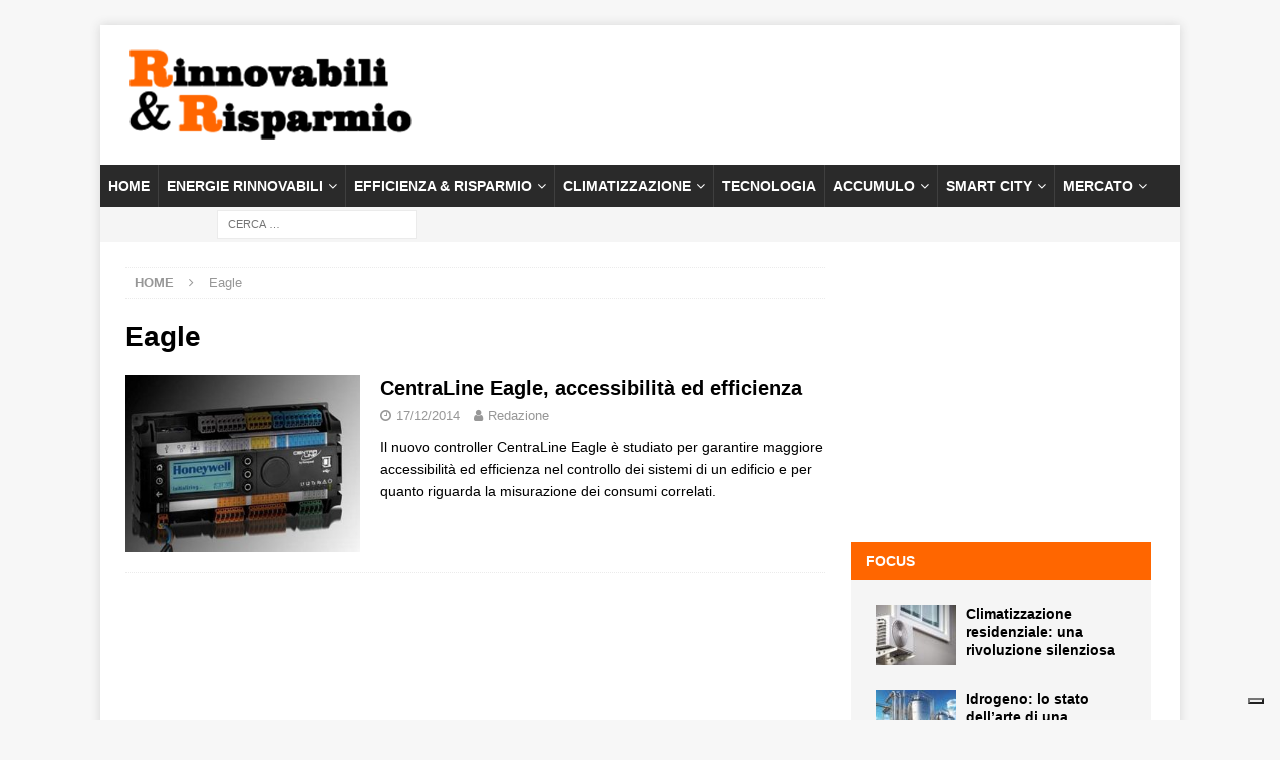

--- FILE ---
content_type: text/html; charset=UTF-8
request_url: https://www.rinnovabilierisparmio.it/tag/eagle/
body_size: 17768
content:


<!DOCTYPE html>
<html class="no-js mh-one-sb" lang="it-IT">
<head>
<meta charset="UTF-8">
<meta name="viewport" content="width=device-width, initial-scale=1.0">
<link rel="profile" href="http://gmpg.org/xfn/11" />
<meta name='robots' content='index, follow, max-image-preview:large, max-snippet:-1, max-video-preview:-1' />

	<!-- This site is optimized with the Yoast SEO Premium plugin v26.5 (Yoast SEO v26.5) - https://yoast.com/wordpress/plugins/seo/ -->
	<title>Eagle Archives | Rinnovabili &amp; Risparmio</title>
	<link rel="canonical" href="https://www.rinnovabilierisparmio.it/tag/eagle/" />
	<meta property="og:locale" content="it_IT" />
	<meta property="og:type" content="article" />
	<meta property="og:title" content="Eagle Archivi" />
	<meta property="og:url" content="https://www.rinnovabilierisparmio.it/tag/eagle/" />
	<meta property="og:site_name" content="Rinnovabili &amp; Risparmio" />
	<meta name="twitter:card" content="summary_large_image" />
	<script type="application/ld+json" class="yoast-schema-graph">{"@context":"https://schema.org","@graph":[{"@type":"CollectionPage","@id":"https://www.rinnovabilierisparmio.it/tag/eagle/","url":"https://www.rinnovabilierisparmio.it/tag/eagle/","name":"Eagle Archives | Rinnovabili &amp; Risparmio","isPartOf":{"@id":"https://www.rinnovabilierisparmio.it/#website"},"primaryImageOfPage":{"@id":"https://www.rinnovabilierisparmio.it/tag/eagle/#primaryimage"},"image":{"@id":"https://www.rinnovabilierisparmio.it/tag/eagle/#primaryimage"},"thumbnailUrl":"https://www.rinnovabilierisparmio.it/wp-content/uploads/2014/12/Honeywell-Centraline-EAGLE.jpg","breadcrumb":{"@id":"https://www.rinnovabilierisparmio.it/tag/eagle/#breadcrumb"},"inLanguage":"it-IT"},{"@type":"ImageObject","inLanguage":"it-IT","@id":"https://www.rinnovabilierisparmio.it/tag/eagle/#primaryimage","url":"https://www.rinnovabilierisparmio.it/wp-content/uploads/2014/12/Honeywell-Centraline-EAGLE.jpg","contentUrl":"https://www.rinnovabilierisparmio.it/wp-content/uploads/2014/12/Honeywell-Centraline-EAGLE.jpg","width":600,"height":430},{"@type":"BreadcrumbList","@id":"https://www.rinnovabilierisparmio.it/tag/eagle/#breadcrumb","itemListElement":[{"@type":"ListItem","position":1,"name":"Home","item":"https://www.rinnovabilierisparmio.it/"},{"@type":"ListItem","position":2,"name":"Eagle"}]},{"@type":"WebSite","@id":"https://www.rinnovabilierisparmio.it/#website","url":"https://www.rinnovabilierisparmio.it/","name":"Rinnovabili &amp; Risparmio","description":"Le energie rinnovabili e il risparmio energetico per tutti","publisher":{"@id":"https://www.rinnovabilierisparmio.it/#organization"},"potentialAction":[{"@type":"SearchAction","target":{"@type":"EntryPoint","urlTemplate":"https://www.rinnovabilierisparmio.it/?s={search_term_string}"},"query-input":{"@type":"PropertyValueSpecification","valueRequired":true,"valueName":"search_term_string"}}],"inLanguage":"it-IT"},{"@type":"Organization","@id":"https://www.rinnovabilierisparmio.it/#organization","name":"Rinnovabili & Risparmio","url":"https://www.rinnovabilierisparmio.it/","logo":{"@type":"ImageObject","inLanguage":"it-IT","@id":"https://www.rinnovabilierisparmio.it/#/schema/logo/image/","url":"https://i1.wp.com/www.rinnovabilierisparmio.it/wp-content/uploads/2019/03/rinnovabilierisparmio_250x80.png?fit=300%2C100&ssl=1","contentUrl":"https://i1.wp.com/www.rinnovabilierisparmio.it/wp-content/uploads/2019/03/rinnovabilierisparmio_250x80.png?fit=300%2C100&ssl=1","width":300,"height":100,"caption":"Rinnovabili & Risparmio"},"image":{"@id":"https://www.rinnovabilierisparmio.it/#/schema/logo/image/"},"sameAs":["https://it-it.facebook.com/TechFromTheNet/"]}]}</script>
	<!-- / Yoast SEO Premium plugin. -->


<link rel='dns-prefetch' href='//cdn.iubenda.com' />
<link rel="alternate" type="application/rss+xml" title="Rinnovabili &amp; Risparmio &raquo; Feed" href="https://www.rinnovabilierisparmio.it/feed/" />
<link rel="alternate" type="application/rss+xml" title="Rinnovabili &amp; Risparmio &raquo; Feed dei commenti" href="https://www.rinnovabilierisparmio.it/comments/feed/" />
<link rel="alternate" type="application/rss+xml" title="Rinnovabili &amp; Risparmio &raquo; Eagle Feed del tag" href="https://www.rinnovabilierisparmio.it/tag/eagle/feed/" />
<style id='wp-img-auto-sizes-contain-inline-css' type='text/css'>
img:is([sizes=auto i],[sizes^="auto," i]){contain-intrinsic-size:3000px 1500px}
/*# sourceURL=wp-img-auto-sizes-contain-inline-css */
</style>
<style id='wp-emoji-styles-inline-css' type='text/css'>

	img.wp-smiley, img.emoji {
		display: inline !important;
		border: none !important;
		box-shadow: none !important;
		height: 1em !important;
		width: 1em !important;
		margin: 0 0.07em !important;
		vertical-align: -0.1em !important;
		background: none !important;
		padding: 0 !important;
	}
/*# sourceURL=wp-emoji-styles-inline-css */
</style>
<style id='wp-block-library-inline-css' type='text/css'>
:root{--wp-block-synced-color:#7a00df;--wp-block-synced-color--rgb:122,0,223;--wp-bound-block-color:var(--wp-block-synced-color);--wp-editor-canvas-background:#ddd;--wp-admin-theme-color:#007cba;--wp-admin-theme-color--rgb:0,124,186;--wp-admin-theme-color-darker-10:#006ba1;--wp-admin-theme-color-darker-10--rgb:0,107,160.5;--wp-admin-theme-color-darker-20:#005a87;--wp-admin-theme-color-darker-20--rgb:0,90,135;--wp-admin-border-width-focus:2px}@media (min-resolution:192dpi){:root{--wp-admin-border-width-focus:1.5px}}.wp-element-button{cursor:pointer}:root .has-very-light-gray-background-color{background-color:#eee}:root .has-very-dark-gray-background-color{background-color:#313131}:root .has-very-light-gray-color{color:#eee}:root .has-very-dark-gray-color{color:#313131}:root .has-vivid-green-cyan-to-vivid-cyan-blue-gradient-background{background:linear-gradient(135deg,#00d084,#0693e3)}:root .has-purple-crush-gradient-background{background:linear-gradient(135deg,#34e2e4,#4721fb 50%,#ab1dfe)}:root .has-hazy-dawn-gradient-background{background:linear-gradient(135deg,#faaca8,#dad0ec)}:root .has-subdued-olive-gradient-background{background:linear-gradient(135deg,#fafae1,#67a671)}:root .has-atomic-cream-gradient-background{background:linear-gradient(135deg,#fdd79a,#004a59)}:root .has-nightshade-gradient-background{background:linear-gradient(135deg,#330968,#31cdcf)}:root .has-midnight-gradient-background{background:linear-gradient(135deg,#020381,#2874fc)}:root{--wp--preset--font-size--normal:16px;--wp--preset--font-size--huge:42px}.has-regular-font-size{font-size:1em}.has-larger-font-size{font-size:2.625em}.has-normal-font-size{font-size:var(--wp--preset--font-size--normal)}.has-huge-font-size{font-size:var(--wp--preset--font-size--huge)}.has-text-align-center{text-align:center}.has-text-align-left{text-align:left}.has-text-align-right{text-align:right}.has-fit-text{white-space:nowrap!important}#end-resizable-editor-section{display:none}.aligncenter{clear:both}.items-justified-left{justify-content:flex-start}.items-justified-center{justify-content:center}.items-justified-right{justify-content:flex-end}.items-justified-space-between{justify-content:space-between}.screen-reader-text{border:0;clip-path:inset(50%);height:1px;margin:-1px;overflow:hidden;padding:0;position:absolute;width:1px;word-wrap:normal!important}.screen-reader-text:focus{background-color:#ddd;clip-path:none;color:#444;display:block;font-size:1em;height:auto;left:5px;line-height:normal;padding:15px 23px 14px;text-decoration:none;top:5px;width:auto;z-index:100000}html :where(.has-border-color){border-style:solid}html :where([style*=border-top-color]){border-top-style:solid}html :where([style*=border-right-color]){border-right-style:solid}html :where([style*=border-bottom-color]){border-bottom-style:solid}html :where([style*=border-left-color]){border-left-style:solid}html :where([style*=border-width]){border-style:solid}html :where([style*=border-top-width]){border-top-style:solid}html :where([style*=border-right-width]){border-right-style:solid}html :where([style*=border-bottom-width]){border-bottom-style:solid}html :where([style*=border-left-width]){border-left-style:solid}html :where(img[class*=wp-image-]){height:auto;max-width:100%}:where(figure){margin:0 0 1em}html :where(.is-position-sticky){--wp-admin--admin-bar--position-offset:var(--wp-admin--admin-bar--height,0px)}@media screen and (max-width:600px){html :where(.is-position-sticky){--wp-admin--admin-bar--position-offset:0px}}

/*# sourceURL=wp-block-library-inline-css */
</style><style id='global-styles-inline-css' type='text/css'>
:root{--wp--preset--aspect-ratio--square: 1;--wp--preset--aspect-ratio--4-3: 4/3;--wp--preset--aspect-ratio--3-4: 3/4;--wp--preset--aspect-ratio--3-2: 3/2;--wp--preset--aspect-ratio--2-3: 2/3;--wp--preset--aspect-ratio--16-9: 16/9;--wp--preset--aspect-ratio--9-16: 9/16;--wp--preset--color--black: #000000;--wp--preset--color--cyan-bluish-gray: #abb8c3;--wp--preset--color--white: #ffffff;--wp--preset--color--pale-pink: #f78da7;--wp--preset--color--vivid-red: #cf2e2e;--wp--preset--color--luminous-vivid-orange: #ff6900;--wp--preset--color--luminous-vivid-amber: #fcb900;--wp--preset--color--light-green-cyan: #7bdcb5;--wp--preset--color--vivid-green-cyan: #00d084;--wp--preset--color--pale-cyan-blue: #8ed1fc;--wp--preset--color--vivid-cyan-blue: #0693e3;--wp--preset--color--vivid-purple: #9b51e0;--wp--preset--gradient--vivid-cyan-blue-to-vivid-purple: linear-gradient(135deg,rgb(6,147,227) 0%,rgb(155,81,224) 100%);--wp--preset--gradient--light-green-cyan-to-vivid-green-cyan: linear-gradient(135deg,rgb(122,220,180) 0%,rgb(0,208,130) 100%);--wp--preset--gradient--luminous-vivid-amber-to-luminous-vivid-orange: linear-gradient(135deg,rgb(252,185,0) 0%,rgb(255,105,0) 100%);--wp--preset--gradient--luminous-vivid-orange-to-vivid-red: linear-gradient(135deg,rgb(255,105,0) 0%,rgb(207,46,46) 100%);--wp--preset--gradient--very-light-gray-to-cyan-bluish-gray: linear-gradient(135deg,rgb(238,238,238) 0%,rgb(169,184,195) 100%);--wp--preset--gradient--cool-to-warm-spectrum: linear-gradient(135deg,rgb(74,234,220) 0%,rgb(151,120,209) 20%,rgb(207,42,186) 40%,rgb(238,44,130) 60%,rgb(251,105,98) 80%,rgb(254,248,76) 100%);--wp--preset--gradient--blush-light-purple: linear-gradient(135deg,rgb(255,206,236) 0%,rgb(152,150,240) 100%);--wp--preset--gradient--blush-bordeaux: linear-gradient(135deg,rgb(254,205,165) 0%,rgb(254,45,45) 50%,rgb(107,0,62) 100%);--wp--preset--gradient--luminous-dusk: linear-gradient(135deg,rgb(255,203,112) 0%,rgb(199,81,192) 50%,rgb(65,88,208) 100%);--wp--preset--gradient--pale-ocean: linear-gradient(135deg,rgb(255,245,203) 0%,rgb(182,227,212) 50%,rgb(51,167,181) 100%);--wp--preset--gradient--electric-grass: linear-gradient(135deg,rgb(202,248,128) 0%,rgb(113,206,126) 100%);--wp--preset--gradient--midnight: linear-gradient(135deg,rgb(2,3,129) 0%,rgb(40,116,252) 100%);--wp--preset--font-size--small: 13px;--wp--preset--font-size--medium: 20px;--wp--preset--font-size--large: 36px;--wp--preset--font-size--x-large: 42px;--wp--preset--spacing--20: 0.44rem;--wp--preset--spacing--30: 0.67rem;--wp--preset--spacing--40: 1rem;--wp--preset--spacing--50: 1.5rem;--wp--preset--spacing--60: 2.25rem;--wp--preset--spacing--70: 3.38rem;--wp--preset--spacing--80: 5.06rem;--wp--preset--shadow--natural: 6px 6px 9px rgba(0, 0, 0, 0.2);--wp--preset--shadow--deep: 12px 12px 50px rgba(0, 0, 0, 0.4);--wp--preset--shadow--sharp: 6px 6px 0px rgba(0, 0, 0, 0.2);--wp--preset--shadow--outlined: 6px 6px 0px -3px rgb(255, 255, 255), 6px 6px rgb(0, 0, 0);--wp--preset--shadow--crisp: 6px 6px 0px rgb(0, 0, 0);}:where(.is-layout-flex){gap: 0.5em;}:where(.is-layout-grid){gap: 0.5em;}body .is-layout-flex{display: flex;}.is-layout-flex{flex-wrap: wrap;align-items: center;}.is-layout-flex > :is(*, div){margin: 0;}body .is-layout-grid{display: grid;}.is-layout-grid > :is(*, div){margin: 0;}:where(.wp-block-columns.is-layout-flex){gap: 2em;}:where(.wp-block-columns.is-layout-grid){gap: 2em;}:where(.wp-block-post-template.is-layout-flex){gap: 1.25em;}:where(.wp-block-post-template.is-layout-grid){gap: 1.25em;}.has-black-color{color: var(--wp--preset--color--black) !important;}.has-cyan-bluish-gray-color{color: var(--wp--preset--color--cyan-bluish-gray) !important;}.has-white-color{color: var(--wp--preset--color--white) !important;}.has-pale-pink-color{color: var(--wp--preset--color--pale-pink) !important;}.has-vivid-red-color{color: var(--wp--preset--color--vivid-red) !important;}.has-luminous-vivid-orange-color{color: var(--wp--preset--color--luminous-vivid-orange) !important;}.has-luminous-vivid-amber-color{color: var(--wp--preset--color--luminous-vivid-amber) !important;}.has-light-green-cyan-color{color: var(--wp--preset--color--light-green-cyan) !important;}.has-vivid-green-cyan-color{color: var(--wp--preset--color--vivid-green-cyan) !important;}.has-pale-cyan-blue-color{color: var(--wp--preset--color--pale-cyan-blue) !important;}.has-vivid-cyan-blue-color{color: var(--wp--preset--color--vivid-cyan-blue) !important;}.has-vivid-purple-color{color: var(--wp--preset--color--vivid-purple) !important;}.has-black-background-color{background-color: var(--wp--preset--color--black) !important;}.has-cyan-bluish-gray-background-color{background-color: var(--wp--preset--color--cyan-bluish-gray) !important;}.has-white-background-color{background-color: var(--wp--preset--color--white) !important;}.has-pale-pink-background-color{background-color: var(--wp--preset--color--pale-pink) !important;}.has-vivid-red-background-color{background-color: var(--wp--preset--color--vivid-red) !important;}.has-luminous-vivid-orange-background-color{background-color: var(--wp--preset--color--luminous-vivid-orange) !important;}.has-luminous-vivid-amber-background-color{background-color: var(--wp--preset--color--luminous-vivid-amber) !important;}.has-light-green-cyan-background-color{background-color: var(--wp--preset--color--light-green-cyan) !important;}.has-vivid-green-cyan-background-color{background-color: var(--wp--preset--color--vivid-green-cyan) !important;}.has-pale-cyan-blue-background-color{background-color: var(--wp--preset--color--pale-cyan-blue) !important;}.has-vivid-cyan-blue-background-color{background-color: var(--wp--preset--color--vivid-cyan-blue) !important;}.has-vivid-purple-background-color{background-color: var(--wp--preset--color--vivid-purple) !important;}.has-black-border-color{border-color: var(--wp--preset--color--black) !important;}.has-cyan-bluish-gray-border-color{border-color: var(--wp--preset--color--cyan-bluish-gray) !important;}.has-white-border-color{border-color: var(--wp--preset--color--white) !important;}.has-pale-pink-border-color{border-color: var(--wp--preset--color--pale-pink) !important;}.has-vivid-red-border-color{border-color: var(--wp--preset--color--vivid-red) !important;}.has-luminous-vivid-orange-border-color{border-color: var(--wp--preset--color--luminous-vivid-orange) !important;}.has-luminous-vivid-amber-border-color{border-color: var(--wp--preset--color--luminous-vivid-amber) !important;}.has-light-green-cyan-border-color{border-color: var(--wp--preset--color--light-green-cyan) !important;}.has-vivid-green-cyan-border-color{border-color: var(--wp--preset--color--vivid-green-cyan) !important;}.has-pale-cyan-blue-border-color{border-color: var(--wp--preset--color--pale-cyan-blue) !important;}.has-vivid-cyan-blue-border-color{border-color: var(--wp--preset--color--vivid-cyan-blue) !important;}.has-vivid-purple-border-color{border-color: var(--wp--preset--color--vivid-purple) !important;}.has-vivid-cyan-blue-to-vivid-purple-gradient-background{background: var(--wp--preset--gradient--vivid-cyan-blue-to-vivid-purple) !important;}.has-light-green-cyan-to-vivid-green-cyan-gradient-background{background: var(--wp--preset--gradient--light-green-cyan-to-vivid-green-cyan) !important;}.has-luminous-vivid-amber-to-luminous-vivid-orange-gradient-background{background: var(--wp--preset--gradient--luminous-vivid-amber-to-luminous-vivid-orange) !important;}.has-luminous-vivid-orange-to-vivid-red-gradient-background{background: var(--wp--preset--gradient--luminous-vivid-orange-to-vivid-red) !important;}.has-very-light-gray-to-cyan-bluish-gray-gradient-background{background: var(--wp--preset--gradient--very-light-gray-to-cyan-bluish-gray) !important;}.has-cool-to-warm-spectrum-gradient-background{background: var(--wp--preset--gradient--cool-to-warm-spectrum) !important;}.has-blush-light-purple-gradient-background{background: var(--wp--preset--gradient--blush-light-purple) !important;}.has-blush-bordeaux-gradient-background{background: var(--wp--preset--gradient--blush-bordeaux) !important;}.has-luminous-dusk-gradient-background{background: var(--wp--preset--gradient--luminous-dusk) !important;}.has-pale-ocean-gradient-background{background: var(--wp--preset--gradient--pale-ocean) !important;}.has-electric-grass-gradient-background{background: var(--wp--preset--gradient--electric-grass) !important;}.has-midnight-gradient-background{background: var(--wp--preset--gradient--midnight) !important;}.has-small-font-size{font-size: var(--wp--preset--font-size--small) !important;}.has-medium-font-size{font-size: var(--wp--preset--font-size--medium) !important;}.has-large-font-size{font-size: var(--wp--preset--font-size--large) !important;}.has-x-large-font-size{font-size: var(--wp--preset--font-size--x-large) !important;}
/*# sourceURL=global-styles-inline-css */
</style>

<style id='classic-theme-styles-inline-css' type='text/css'>
/*! This file is auto-generated */
.wp-block-button__link{color:#fff;background-color:#32373c;border-radius:9999px;box-shadow:none;text-decoration:none;padding:calc(.667em + 2px) calc(1.333em + 2px);font-size:1.125em}.wp-block-file__button{background:#32373c;color:#fff;text-decoration:none}
/*# sourceURL=/wp-includes/css/classic-themes.min.css */
</style>
<link rel='stylesheet' id='crp-style-rounded-thumbs-css' href='https://www.rinnovabilierisparmio.it/wp-content/plugins/contextual-related-posts/css/rounded-thumbs.min.css?ver=4.1.0' type='text/css' media='all' />
<style id='crp-style-rounded-thumbs-inline-css' type='text/css'>

			.crp_related.crp-rounded-thumbs a {
				width: 150px;
                height: 150px;
				text-decoration: none;
			}
			.crp_related.crp-rounded-thumbs img {
				max-width: 150px;
				margin: auto;
			}
			.crp_related.crp-rounded-thumbs .crp_title {
				width: 100%;
			}
			
/*# sourceURL=crp-style-rounded-thumbs-inline-css */
</style>
<link rel='stylesheet' id='mh-magazine-css' href='https://www.rinnovabilierisparmio.it/wp-content/themes/mh-magazine/style.css?ver=3.8.6' type='text/css' media='all' />
<link rel='stylesheet' id='mh-font-awesome-css' href='https://www.rinnovabilierisparmio.it/wp-content/themes/mh-magazine/includes/font-awesome.min.css' type='text/css' media='all' />

<script  type="text/javascript" class=" _iub_cs_skip" type="text/javascript" id="iubenda-head-inline-scripts-0">
/* <![CDATA[ */

var _iub = _iub || [];
_iub.csConfiguration = {"ccpaAcknowledgeOnDisplay":true,"consentOnContinuedBrowsing":false,"countryDetection":true,"enableCcpa":true,"floatingPreferencesButtonDisplay":"bottom-right","invalidateConsentWithoutLog":true,"perPurposeConsent":true,"siteId":2771980,"whitelabel":false,"cookiePolicyId":64785646,"lang":"it", "banner":{ "acceptButtonDisplay":true,"closeButtonDisplay":false,"customizeButtonDisplay":true,"explicitWithdrawal":true,"listPurposes":true,"position":"float-bottom-center","rejectButtonDisplay":true }};

//# sourceURL=iubenda-head-inline-scripts-0
/* ]]> */
</script>
<script  type="text/javascript" class=" _iub_cs_skip" type="text/javascript" src="//cdn.iubenda.com/cs/ccpa/stub.js?ver=3.12.4" id="iubenda-head-scripts-0-js"></script>
<script  type="text/javascript" charset="UTF-8" async="" class=" _iub_cs_skip" type="text/javascript" src="//cdn.iubenda.com/cs/iubenda_cs.js?ver=3.12.4" id="iubenda-head-scripts-1-js"></script>
<script type="text/javascript" src="https://www.rinnovabilierisparmio.it/wp-includes/js/jquery/jquery.min.js?ver=3.7.1" id="jquery-core-js"></script>
<script type="text/javascript" src="https://www.rinnovabilierisparmio.it/wp-includes/js/jquery/jquery-migrate.min.js?ver=3.4.1" id="jquery-migrate-js"></script>
<script type="text/javascript" src="https://www.rinnovabilierisparmio.it/wp-content/themes/mh-magazine/js/scripts.js?ver=3.8.6" id="mh-scripts-js"></script>
<link rel="https://api.w.org/" href="https://www.rinnovabilierisparmio.it/wp-json/" /><link rel="alternate" title="JSON" type="application/json" href="https://www.rinnovabilierisparmio.it/wp-json/wp/v2/tags/5455" /><link rel="EditURI" type="application/rsd+xml" title="RSD" href="https://www.rinnovabilierisparmio.it/xmlrpc.php?rsd" />
<meta name="generator" content="WordPress 6.9" />
<script type="text/javascript">//<![CDATA[
  function external_links_in_new_windows_loop() {
    if (!document.links) {
      document.links = document.getElementsByTagName('a');
    }
    var change_link = false;
    var force = '';
    var ignore = '';

    for (var t=0; t<document.links.length; t++) {
      var all_links = document.links[t];
      change_link = false;
      
      if(document.links[t].hasAttribute('onClick') == false) {
        // forced if the address starts with http (or also https), but does not link to the current domain
        if(all_links.href.search(/^http/) != -1 && all_links.href.search('www.rinnovabilierisparmio.it') == -1 && all_links.href.search(/^#/) == -1) {
          // console.log('Changed ' + all_links.href);
          change_link = true;
        }
          
        if(force != '' && all_links.href.search(force) != -1) {
          // forced
          // console.log('force ' + all_links.href);
          change_link = true;
        }
        
        if(ignore != '' && all_links.href.search(ignore) != -1) {
          // console.log('ignore ' + all_links.href);
          // ignored
          change_link = false;
        }

        if(change_link == true) {
          // console.log('Changed ' + all_links.href);
          document.links[t].setAttribute('onClick', 'javascript:window.open(\'' + all_links.href.replace(/'/g, '') + '\', \'_blank\', \'noopener\'); return false;');
          document.links[t].removeAttribute('target');
        }
      }
    }
  }
  
  // Load
  function external_links_in_new_windows_load(func)
  {  
    var oldonload = window.onload;
    if (typeof window.onload != 'function'){
      window.onload = func;
    } else {
      window.onload = function(){
        oldonload();
        func();
      }
    }
  }

  external_links_in_new_windows_load(external_links_in_new_windows_loop);
  //]]></script>

<script async src="https://securepubads.g.doubleclick.net/tag/js/gpt.js"></script>
<script>
  window.googletag = window.googletag || {cmd: []};
  googletag.cmd.push(function() {
    googletag.defineSlot('/21817076339/rrbox1', [[300, 600], [300, 250]], 'div-gpt-ad-1669905901887-0').addService(googletag.pubads());
    googletag.pubads().enableSingleRequest();
    googletag.enableServices();
  });
</script>

<script async src="https://securepubads.g.doubleclick.net/tag/js/gpt.js"></script>
<script>
  window.googletag = window.googletag || {cmd: []};
  googletag.cmd.push(function() {
    googletag.defineSlot('/21817076339/rrbox2', [[300, 600], [300, 250]], 'div-gpt-ad-1669906060486-0').addService(googletag.pubads());
    googletag.pubads().enableSingleRequest();
    googletag.enableServices();
  });
</script>

<script async src="https://securepubads.g.doubleclick.net/tag/js/gpt.js"></script>
<script>
  window.googletag = window.googletag || {cmd: []};
  googletag.cmd.push(function() {
    googletag.defineSlot('/21817076339/rrbox3', [[300, 250], [300, 600]], 'div-gpt-ad-1669906106461-0').addService(googletag.pubads());
    googletag.pubads().enableSingleRequest();
    googletag.enableServices();
  });
</script>

<script async='async' src='https://www.googletagservices.com/tag/js/gpt.js'></script>
<script>
  var googletag = googletag || {};
  googletag.cmd = googletag.cmd || [];
</script>

<script>
  googletag.cmd.push(function() {
    googletag.defineSlot('/21817076339/rrleaderboard', [728, 90], 'div-gpt-ad-1557252013140-0').addService(googletag.pubads());
    googletag.pubads().enableSingleRequest();
    googletag.enableServices();
  });
</script>


<meta property="fb:pages" content="517199334982129" />
<style type="text/css">
.mh-widget-layout4 .mh-widget-title { background: #ff6600; background: rgba(255, 102, 0, 0.6); }
.mh-preheader, .mh-wide-layout .mh-subheader, .mh-ticker-title, .mh-main-nav li:hover, .mh-footer-nav, .slicknav_menu, .slicknav_btn, .slicknav_nav .slicknav_item:hover, .slicknav_nav a:hover, .mh-back-to-top, .mh-subheading, .entry-tags .fa, .entry-tags li:hover, .mh-widget-layout2 .mh-widget-title, .mh-widget-layout4 .mh-widget-title-inner, .mh-widget-layout4 .mh-footer-widget-title, .mh-widget-layout5 .mh-widget-title-inner, .mh-widget-layout6 .mh-widget-title, #mh-mobile .flex-control-paging li a.flex-active, .mh-image-caption, .mh-carousel-layout1 .mh-carousel-caption, .mh-tab-button.active, .mh-tab-button.active:hover, .mh-footer-widget .mh-tab-button.active, .mh-social-widget li:hover a, .mh-footer-widget .mh-social-widget li a, .mh-footer-widget .mh-author-bio-widget, .tagcloud a:hover, .mh-widget .tagcloud a:hover, .mh-footer-widget .tagcloud a:hover, .mh-posts-stacked-item .mh-meta, .page-numbers:hover, .mh-loop-pagination .current, .mh-comments-pagination .current, .pagelink, a:hover .pagelink, input[type=submit], #infinite-handle span { background: #ff6600; }
.mh-main-nav-wrap .slicknav_nav ul, blockquote, .mh-widget-layout1 .mh-widget-title, .mh-widget-layout3 .mh-widget-title, .mh-widget-layout5 .mh-widget-title, .mh-widget-layout8 .mh-widget-title:after, #mh-mobile .mh-slider-caption, .mh-carousel-layout1, .mh-spotlight-widget, .mh-author-bio-widget, .mh-author-bio-title, .mh-author-bio-image-frame, .mh-video-widget, .mh-tab-buttons, textarea:hover, input[type=text]:hover, input[type=email]:hover, input[type=tel]:hover, input[type=url]:hover { border-color: #ff6600; }
.mh-dropcap, .mh-carousel-layout1 .flex-direction-nav a, .mh-carousel-layout2 .mh-carousel-caption, .mh-posts-digest-small-category, .mh-posts-lineup-more, .bypostauthor .fn:after, .mh-comment-list .comment-reply-link:before, #respond #cancel-comment-reply-link:before { color: #ff6600; }
</style>
<!--[if lt IE 9]>
<script src="https://www.rinnovabilierisparmio.it/wp-content/themes/mh-magazine/js/css3-mediaqueries.js"></script>
<![endif]-->
<!-- Nessuna versione HTML AMP disponibile per questo URL. --><link rel="icon" href="https://www.rinnovabilierisparmio.it/wp-content/uploads/2020/07/favicon-32x32-1.png" sizes="32x32" />
<link rel="icon" href="https://www.rinnovabilierisparmio.it/wp-content/uploads/2020/07/favicon-32x32-1.png" sizes="192x192" />
<link rel="apple-touch-icon" href="https://www.rinnovabilierisparmio.it/wp-content/uploads/2020/07/favicon-32x32-1.png" />
<meta name="msapplication-TileImage" content="https://www.rinnovabilierisparmio.it/wp-content/uploads/2020/07/favicon-32x32-1.png" />
		<style type="text/css" id="wp-custom-css">
			.wp-block-heading h2 {
    font-size: 1.25em;
}
.wp-block-heading h3 {
    font-size: 1.25em;
}


.mh-header-2 {
    margin: 20px 0px 20px -25px;
    text-align: right;
    overflow: hidden;
}


.mh-main-nav li a {
	padding: 10px 8px;}
.mh-slider-category {font-size:0px; background:none;}

#mh_magazine_posts_horizontal-25 h4 {margin-bottom:0px;}
#mh_magazine_posts_horizontal-25 img {width:100%;}
#mh_magazine_posts_horizontal-25 .m#mh_magazine_posts_horizontal-25 h4 {margin-bottom:0px;}h-widget-title{background-color: #ff6600;}

#mh_magazine_posts_horizontal-26 h4 {margin-bottom:0px;}
#mh_magazine_posts_horizontal-26 img {width:100%;}
#mh_magazine_posts_horizontal-26 .mh-widget-title{background-color: #ff6600;}

#mh_magazine_posts_horizontal-27 h4 {margin-bottom:0px;}
#mh_magazine_posts_horizontal-27 img {width:100%;}
#mmh_magazine_posts_horizontal-27{box-shadow: 3px 3px 6px #666;} 
#mh_magazine_posts_horizontal-27 .mh-widget-title{background-color: rgba(12,119,204,0.8);}

#mh_magazine_posts_horizontal-28 h4 {margin-bottom:0px;}
#mh_magazine_posts_horizontal-28 img {width:100%;}
#mh_magazine_posts_horizontal-28 .mh-widget-title{background-color:rgba(12,119,204,0.8);}

#mh_magazine_posts_horizontal-29 h4 {margin-bottom:0px;}
#mh_magazine_posts_horizontal-29 img {width:100%;}
#mh_magazine_posts_horizontal-29 .mh-widget-title{background-color: #ff6600;}

#mh_magazine_posts_horizontal-31 h4 {margin-bottom:0px;}
#mh_magazine_posts_horizontal-31 img {width:100%;}
#mh_magazine_posts_horizontal-31 .m#mh_magazine_posts_horizontal-31 h4 {margin-bottom:0px;}h-widget-title{background-color: #ff6600;}

#mh_magazine_posts_horizontal-32 h4 {margin-bottom:0px;}
#mh_magazine_posts_horizontal-32 img {width:100%;}
#mh_magazine_posts_horizontal-32 .mh-widget-title{background-color:rgba(12,119,204,0.8);}

#mh_magazine_posts_horizontal-33 h4 {margin-bottom:0px;}
#mh_magazine_posts_horizontal-33 img {width:100%;}
#mmh_magazine_posts_horizontal-33{box-shadow: 3px 3px 6px #666;} 
#mh_magazine_posts_horizontal-33 .mh-widget-title{background-color: #ff6600;}

#mh_magazine_posts_horizontal-34 h4 {margin-bottom:0px;}
#mh_magazine_posts_horizontal-34 img {width:100%;}
#mh_magazine_posts_horizontal-34 .mh-widget-title{background-color:rgba(12,119,204,0.8);}

#mh_magazine_posts_horizontal-35 h4 {margin-bottom:0px;}
#mh_magazine_posts_horizontal-35 img {width:100%;}
#mh_magazine_posts_horizontal-35 .mh-widget-title{background-color: #ff6600;}






#mh_magazine_posts_horizontal-3 h4{margin-bottom:0px;}

#mh_magazine_posts_horizontal-4 h4{margin-bottom:0px;}

#mh_magazine_posts_horizontal-4  .mh-widget-title{    background-color: rgba(119,204,12,0.8);}

#mh_magazine_posts_horizontal-5 h4{margin-bottom:0px;}
#mh_magazine_posts_horizontal-5  .mh-widget-title{    background-color: rgba(12,119,204,0.8);}


#media_image-8 h4 {margin-bottom:0px!important;}
#media_image-8 img {width:100%;}
#media_image-8{box-shadow: 3px 3px 6px #666;}  
#media_image-8 .mh-widget-title{background-color: rgba(12,119,204,0.8);}


#media_image-9 h4 {margin-bottom:0px;}
#media_image-9 img {width:100%;}
#media_image-9{box-shadow: 3px 3px 6px #666;} 
#media_image-9 .mh-widget-title{background-color: rgba(12,119,204,0.8);}

#mh_magazine_posts_horizontal-21 h4{margin-bottom:0px;}

#mh_magazine_posts_horizontal-22 h4{margin-bottom:0px;}

#mh_magazine_posts_horizontal-22  .mh-widget-title{    background-color: rgba(119,204,12,0.8);}

#mh_magazine_posts_horizontal-23 h4{margin-bottom:0px;}
#mh_magazine_posts_horizontal-23  .mh-widget-title{    background-color: rgba(12,119,204,0.8);}


.mh-content {
    width: 68.0%;
    overflow: hidden;
}

.mh-sidebar {
    width:300px;
	
    float: left;
}

[class*='mh-col-'] {
    float: left;
    margin-left: 2.5%;
    overflow: visible;
}
		</style>
		</head>
<body id="mh-mobile" class="archive tag tag-eagle tag-5455 wp-custom-logo wp-theme-mh-magazine fl-builder-lite-2-9-4-1 fl-no-js mh-boxed-layout mh-right-sb mh-loop-layout1 mh-widget-layout2 mh-loop-hide-caption" itemscope="itemscope" itemtype="http://schema.org/WebPage">
<div class="mh-container mh-container-outer">
<div class="mh-header-nav-mobile clearfix"></div>
	<div class="mh-preheader">
    	<div class="mh-container mh-container-inner mh-row clearfix">
							<div class="mh-header-bar-content mh-header-bar-top-left mh-col-2-3 clearfix">
									</div>
										<div class="mh-header-bar-content mh-header-bar-top-right mh-col-1-3 clearfix">
									</div>
					</div>
	</div>
<header class="mh-header" itemscope="itemscope" itemtype="http://schema.org/WPHeader">
	<div class="mh-container mh-container-inner clearfix">
		<div class="mh-custom-header clearfix">
<div class="mh-header-columns mh-row clearfix">
<div class="mh-col-1-3 mh-site-identity">
<div class="mh-site-logo" role="banner" itemscope="itemscope" itemtype="http://schema.org/Brand">
<a href="https://www.rinnovabilierisparmio.it/" class="custom-logo-link" rel="home"><img width="300" height="100" src="https://www.rinnovabilierisparmio.it/wp-content/uploads/2019/03/rinnovabilierisparmio_250x80.png" class="custom-logo" alt="Energie rinnovabili e risparmio energetico" decoding="async" /></a></div>
</div>
<aside class="mh-col-2-3 mh-header-widget-2">
<div id="custom_html-2" class="widget_text mh-widget mh-header-2 widget_custom_html"><div class="textwidget custom-html-widget"><!-- /21817076339/rrleaderboard -->
<div id='div-gpt-ad-1557252013140-0' style='height:90px; width:728px;'>
<script>
googletag.cmd.push(function() { googletag.display('div-gpt-ad-1557252013140-0'); });
</script>
</div></div></div></aside>
</div>
</div>
	</div>
	<div class="mh-main-nav-wrap">
		<nav class="mh-navigation mh-main-nav mh-container mh-container-inner clearfix" itemscope="itemscope" itemtype="http://schema.org/SiteNavigationElement">
			<div class="menu-mainmenu-container"><ul id="menu-mainmenu" class="menu"><li id="menu-item-6827" class="menu-item menu-item-type-custom menu-item-object-custom menu-item-home menu-item-6827"><a href="http://www.rinnovabilierisparmio.it">Home</a></li>
<li id="menu-item-6828" class="menu-item menu-item-type-taxonomy menu-item-object-category menu-item-has-children menu-item-6828"><a href="https://www.rinnovabilierisparmio.it/energie-rinnovabili/">Energie rinnovabili</a>
<ul class="sub-menu">
	<li id="menu-item-6829" class="menu-item menu-item-type-taxonomy menu-item-object-category menu-item-6829"><a href="https://www.rinnovabilierisparmio.it/energie-rinnovabili/aziende-e-prodotti/">Aziende e prodotti</a></li>
	<li id="menu-item-6830" class="menu-item menu-item-type-taxonomy menu-item-object-category menu-item-6830"><a href="https://www.rinnovabilierisparmio.it/energie-rinnovabili/case-study/">Case study</a></li>
	<li id="menu-item-6831" class="menu-item menu-item-type-taxonomy menu-item-object-category menu-item-6831"><a href="https://www.rinnovabilierisparmio.it/energie-rinnovabili/normative-e-incentivi/">Normative e incentivi</a></li>
	<li id="menu-item-6854" class="menu-item menu-item-type-taxonomy menu-item-object-category menu-item-6854"><a href="https://www.rinnovabilierisparmio.it/ambiente-e-sostenibilita/">Ambiente e sostenibilità</a></li>
</ul>
</li>
<li id="menu-item-6832" class="menu-item menu-item-type-taxonomy menu-item-object-category menu-item-has-children menu-item-6832"><a href="https://www.rinnovabilierisparmio.it/efficienza-e-risparmio/">Efficienza &#038; risparmio</a>
<ul class="sub-menu">
	<li id="menu-item-6833" class="menu-item menu-item-type-taxonomy menu-item-object-category menu-item-6833"><a href="https://www.rinnovabilierisparmio.it/efficienza-e-risparmio/aziende-e-prodotti-efficienza-e-risparmio/">Aziende e prodotti</a></li>
	<li id="menu-item-6834" class="menu-item menu-item-type-taxonomy menu-item-object-category menu-item-6834"><a href="https://www.rinnovabilierisparmio.it/efficienza-e-risparmio/case-study-efficienza-e-risparmio/">Case study</a></li>
	<li id="menu-item-6835" class="menu-item menu-item-type-taxonomy menu-item-object-category menu-item-6835"><a href="https://www.rinnovabilierisparmio.it/efficienza-e-risparmio/normative-e-incentivi-efficienza-e-risparmio/">Normative e incentivi</a></li>
	<li id="menu-item-6855" class="menu-item menu-item-type-taxonomy menu-item-object-category menu-item-has-children menu-item-6855"><a href="https://www.rinnovabilierisparmio.it/illuminazione/">Illuminazione</a>
	<ul class="sub-menu">
		<li id="menu-item-6856" class="menu-item menu-item-type-taxonomy menu-item-object-category menu-item-6856"><a href="https://www.rinnovabilierisparmio.it/illuminazione/aziende-e-prodotti-illuminazione/">Aziende e prodotti</a></li>
		<li id="menu-item-6857" class="menu-item menu-item-type-taxonomy menu-item-object-category menu-item-6857"><a href="https://www.rinnovabilierisparmio.it/illuminazione/case-study-illuminazione/">Case study</a></li>
	</ul>
</li>
	<li id="menu-item-6858" class="menu-item menu-item-type-taxonomy menu-item-object-category menu-item-has-children menu-item-6858"><a href="https://www.rinnovabilierisparmio.it/o-m-e-monitoraggio/">O&#038;M e monitoraggio</a>
	<ul class="sub-menu">
		<li id="menu-item-6859" class="menu-item menu-item-type-taxonomy menu-item-object-category menu-item-6859"><a href="https://www.rinnovabilierisparmio.it/o-m-e-monitoraggio/aziende-e-prodotti-o-m-e-monitoraggio/">Aziende e prodotti</a></li>
		<li id="menu-item-6860" class="menu-item menu-item-type-taxonomy menu-item-object-category menu-item-6860"><a href="https://www.rinnovabilierisparmio.it/o-m-e-monitoraggio/case-study-o-m-e-monitoraggio/">Case study</a></li>
	</ul>
</li>
</ul>
</li>
<li id="menu-item-6836" class="menu-item menu-item-type-taxonomy menu-item-object-category menu-item-has-children menu-item-6836"><a href="https://www.rinnovabilierisparmio.it/climatizzazione/">Climatizzazione</a>
<ul class="sub-menu">
	<li id="menu-item-6837" class="menu-item menu-item-type-taxonomy menu-item-object-category menu-item-6837"><a href="https://www.rinnovabilierisparmio.it/climatizzazione/aziende-e-prodotti-climatizzazione/">Aziende e prodotti</a></li>
	<li id="menu-item-6838" class="menu-item menu-item-type-taxonomy menu-item-object-category menu-item-6838"><a href="https://www.rinnovabilierisparmio.it/climatizzazione/case-study-climatizzazione/">Case study</a></li>
	<li id="menu-item-6839" class="menu-item menu-item-type-taxonomy menu-item-object-category menu-item-6839"><a href="https://www.rinnovabilierisparmio.it/climatizzazione/normative-e-incentivi-climatizzazione/">Normative e incentivi</a></li>
</ul>
</li>
<li id="menu-item-6840" class="menu-item menu-item-type-taxonomy menu-item-object-category menu-item-6840"><a href="https://www.rinnovabilierisparmio.it/ricerca-e-tecnologia/">Tecnologia</a></li>
<li id="menu-item-6841" class="menu-item menu-item-type-taxonomy menu-item-object-category menu-item-has-children menu-item-6841"><a href="https://www.rinnovabilierisparmio.it/accumulo/">Accumulo</a>
<ul class="sub-menu">
	<li id="menu-item-6842" class="menu-item menu-item-type-taxonomy menu-item-object-category menu-item-6842"><a href="https://www.rinnovabilierisparmio.it/accumulo/aziende-e-prodotti-accumulo/">Aziende e prodotti</a></li>
	<li id="menu-item-6843" class="menu-item menu-item-type-taxonomy menu-item-object-category menu-item-6843"><a href="https://www.rinnovabilierisparmio.it/accumulo/case-study-accumulo/">Case study</a></li>
	<li id="menu-item-6844" class="menu-item menu-item-type-taxonomy menu-item-object-category menu-item-6844"><a href="https://www.rinnovabilierisparmio.it/accumulo/normative-e-incentivi-accumulo/">Normative e incentivi</a></li>
</ul>
</li>
<li id="menu-item-6861" class="menu-item menu-item-type-taxonomy menu-item-object-category menu-item-has-children menu-item-6861"><a href="https://www.rinnovabilierisparmio.it/smart-city/">Smart City</a>
<ul class="sub-menu">
	<li id="menu-item-6862" class="menu-item menu-item-type-taxonomy menu-item-object-category menu-item-6862"><a href="https://www.rinnovabilierisparmio.it/smart-city/aziende-e-prodotti-smart-city/">Aziende e prodotti</a></li>
	<li id="menu-item-6863" class="menu-item menu-item-type-taxonomy menu-item-object-category menu-item-6863"><a href="https://www.rinnovabilierisparmio.it/smart-city/integrazione/">Integrazione</a></li>
	<li id="menu-item-6864" class="menu-item menu-item-type-taxonomy menu-item-object-category menu-item-6864"><a href="https://www.rinnovabilierisparmio.it/smart-city/news-smart-city/">News</a></li>
	<li id="menu-item-6868" class="menu-item menu-item-type-taxonomy menu-item-object-category menu-item-has-children menu-item-6868"><a href="https://www.rinnovabilierisparmio.it/automotive/">Automotive</a>
	<ul class="sub-menu">
		<li id="menu-item-6869" class="menu-item menu-item-type-taxonomy menu-item-object-category menu-item-6869"><a href="https://www.rinnovabilierisparmio.it/automotive/aziende-e-prodotti-automotive/">Aziende e prodotti</a></li>
		<li id="menu-item-6870" class="menu-item menu-item-type-taxonomy menu-item-object-category menu-item-6870"><a href="https://www.rinnovabilierisparmio.it/automotive/case-study-automotive/">Case study</a></li>
	</ul>
</li>
</ul>
</li>
<li id="menu-item-6877" class="menu-item menu-item-type-taxonomy menu-item-object-category menu-item-has-children menu-item-6877"><a href="https://www.rinnovabilierisparmio.it/mercato/">Mercato</a>
<ul class="sub-menu">
	<li id="menu-item-6878" class="menu-item menu-item-type-taxonomy menu-item-object-category menu-item-6878"><a href="https://www.rinnovabilierisparmio.it/mercato/accordi/">Accordi</a></li>
	<li id="menu-item-6879" class="menu-item menu-item-type-taxonomy menu-item-object-category menu-item-6879"><a href="https://www.rinnovabilierisparmio.it/mercato/attualita/">Attualità</a></li>
	<li id="menu-item-6880" class="menu-item menu-item-type-taxonomy menu-item-object-category menu-item-6880"><a href="https://www.rinnovabilierisparmio.it/mercato/nomine/">Nomine</a></li>
</ul>
</li>
</ul></div>		</nav>
	</div>
	</header>
	<div class="mh-subheader">
		<div class="mh-container mh-container-inner mh-row clearfix">
										<div class="mh-header-bar-content mh-header-bar-bottom-right mh-col-1-3 clearfix">
											<aside class="mh-header-search mh-header-search-bottom">
							<form role="search" method="get" class="search-form" action="https://www.rinnovabilierisparmio.it/">
				<label>
					<span class="screen-reader-text">Ricerca per:</span>
					<input type="search" class="search-field" placeholder="Cerca &hellip;" value="" name="s" />
				</label>
				<input type="submit" class="search-submit" value="Cerca" />
			</form>						</aside>
									</div>
					</div>
	</div>
<div class="mh-wrapper clearfix">
	<div class="mh-main clearfix">
		<div id="main-content" class="mh-loop mh-content" role="main"><nav class="mh-breadcrumb"><span itemscope itemtype="http://data-vocabulary.org/Breadcrumb"><a href="https://www.rinnovabilierisparmio.it" itemprop="url"><span itemprop="title">Home</span></a></span><span class="mh-breadcrumb-delimiter"><i class="fa fa-angle-right"></i></span>Eagle</nav>
				<header class="page-header"><h1 class="page-title">Eagle</h1>				</header><article class="mh-posts-list-item clearfix post-966 post type-post status-publish format-standard has-post-thumbnail hentry category-aziende-e-prodotti-o-m-e-monitoraggio tag-aperta tag-centraline tag-compatibile tag-consumi tag-controllare tag-controller tag-eagle tag-edifici tag-energia tag-energy-manager tag-gestire tag-monitoraggio tag-om tag-piattaforma tag-prodotti tag-programmabile tag-settore tag-standard">
	<figure class="mh-posts-list-thumb">
		<a class="mh-thumb-icon mh-thumb-icon-small-mobile" href="https://www.rinnovabilierisparmio.it/2014/12/17/centraline-eagle-accessibilita-ed-efficienza/"><img width="326" height="245" src="https://www.rinnovabilierisparmio.it/wp-content/uploads/2014/12/Honeywell-Centraline-EAGLE-326x245.jpg" class="attachment-mh-magazine-medium size-mh-magazine-medium wp-post-image" alt="" decoding="async" fetchpriority="high" srcset="https://www.rinnovabilierisparmio.it/wp-content/uploads/2014/12/Honeywell-Centraline-EAGLE-326x245.jpg 326w, https://www.rinnovabilierisparmio.it/wp-content/uploads/2014/12/Honeywell-Centraline-EAGLE-80x60.jpg 80w" sizes="(max-width: 326px) 100vw, 326px" />		</a>
					<div class="mh-image-caption mh-posts-list-caption">
				Aziende e prodotti			</div>
			</figure>
	<div class="mh-posts-list-content clearfix">
		<header class="mh-posts-list-header">
			<h3 class="entry-title mh-posts-list-title">
				<a href="https://www.rinnovabilierisparmio.it/2014/12/17/centraline-eagle-accessibilita-ed-efficienza/" title="CentraLine Eagle, accessibilità ed efficienza" rel="bookmark">
					CentraLine Eagle, accessibilità ed efficienza				</a>
			</h3>
			<div class="mh-meta entry-meta">
<span class="entry-meta-date updated"><i class="fa fa-clock-o"></i><a href="https://www.rinnovabilierisparmio.it/2014/12/">17/12/2014</a></span>
<span class="entry-meta-author author vcard"><i class="fa fa-user"></i><a class="fn" href="https://www.rinnovabilierisparmio.it/author/cinzia/">Redazione</a></span>
</div>
		</header>
		<div class="mh-posts-list-excerpt clearfix">
			<div class="mh-excerpt"><p>Il nuovo controller CentraLine Eagle è studiato per garantire maggiore accessibilità ed efficienza nel controllo dei sistemi di un edificio e per quanto riguarda la misurazione dei consumi correlati. </p>
<p> <a class="mh-excerpt-more" href="https://www.rinnovabilierisparmio.it/2014/12/17/centraline-eagle-accessibilita-ed-efficienza/" title="CentraLine Eagle, accessibilità ed efficienza"></a></p>
</div>		</div>
	</div>
</article>		</div>
			<aside class="mh-widget-col-1 mh-sidebar" itemscope="itemscope" itemtype="http://schema.org/WPSideBar"><div id="custom_html-14" class="widget_text mh-widget widget_custom_html"><div class="textwidget custom-html-widget"><!-- /21817076339/rrbox1 -->
<div id='div-gpt-ad-1669905901887-0' style='min-width: 300px; min-height: 250px;'>
  <script>
    googletag.cmd.push(function() { googletag.display('div-gpt-ad-1669905901887-0'); });
  </script>
</div></div></div><div id="mh_magazine_posts_horizontal-31" class="mh-widget mh_magazine_posts_horizontal"><h4 class="mh-widget-title"><span class="mh-widget-title-inner"><a href="https://www.rinnovabilierisparmio.it/focus/" class="mh-widget-title-link">Focus</a></span></h4><div class="mh-row clearfix mh-posts-horizontal-widget">
						<article class="mh-col-1-4 mh-posts-horizontal-item clearfix post-20332 post type-post status-publish format-standard has-post-thumbnail category-focus tag-climatizzazione tag-digital-twin tag-domotica tag-residenziale tag-vmc">
							<figure class="mh-posts-horizontal-thumb">
								<a class="mh-thumb-icon mh-thumb-icon-small" href="https://www.rinnovabilierisparmio.it/2025/06/30/climatizzazione-residenziale-una-rivoluzione-silenziosa/" title="Climatizzazione residenziale: una rivoluzione silenziosa"><img width="80" height="60" src="https://www.rinnovabilierisparmio.it/wp-content/uploads/2025/06/Climatizzazione-residenziale-climatizzatore-80x60.jpg" class="attachment-mh-magazine-small size-mh-magazine-small wp-post-image" alt="Climatizzazione residenziale" decoding="async" loading="lazy" srcset="https://www.rinnovabilierisparmio.it/wp-content/uploads/2025/06/Climatizzazione-residenziale-climatizzatore-80x60.jpg 80w, https://www.rinnovabilierisparmio.it/wp-content/uploads/2025/06/Climatizzazione-residenziale-climatizzatore-326x245.jpg 326w" sizes="auto, (max-width: 80px) 100vw, 80px" />								</a>
							</figure>
							<h3 class="mh-posts-horizontal-title">
								<a href="https://www.rinnovabilierisparmio.it/2025/06/30/climatizzazione-residenziale-una-rivoluzione-silenziosa/" title="Climatizzazione residenziale: una rivoluzione silenziosa" rel="bookmark">
									Climatizzazione residenziale: una rivoluzione silenziosa								</a>
							</h3>
						</article>						<article class="mh-col-1-4 mh-posts-horizontal-item clearfix post-20106 post type-post status-publish format-standard has-post-thumbnail category-focus tag-batterie tag-idrogeno tag-navi tag-stoccaggio tag-veicoli">
							<figure class="mh-posts-horizontal-thumb">
								<a class="mh-thumb-icon mh-thumb-icon-small" href="https://www.rinnovabilierisparmio.it/2025/06/04/idrogeno-lo-stato-dellarte-di-una-rivoluzione-energetica/" title="Idrogeno: lo stato dell&#8217;arte di una rivoluzione energetica"><img width="80" height="60" src="https://www.rinnovabilierisparmio.it/wp-content/uploads/2025/05/idrogeno-energia-1-80x60.jpg" class="attachment-mh-magazine-small size-mh-magazine-small wp-post-image" alt="Idrogeno" decoding="async" loading="lazy" srcset="https://www.rinnovabilierisparmio.it/wp-content/uploads/2025/05/idrogeno-energia-1-80x60.jpg 80w, https://www.rinnovabilierisparmio.it/wp-content/uploads/2025/05/idrogeno-energia-1-326x245.jpg 326w" sizes="auto, (max-width: 80px) 100vw, 80px" />								</a>
							</figure>
							<h3 class="mh-posts-horizontal-title">
								<a href="https://www.rinnovabilierisparmio.it/2025/06/04/idrogeno-lo-stato-dellarte-di-una-rivoluzione-energetica/" title="Idrogeno: lo stato dell&#8217;arte di una rivoluzione energetica" rel="bookmark">
									Idrogeno: lo stato dell&#8217;arte di una rivoluzione energetica								</a>
							</h3>
						</article>						<article class="mh-col-1-4 mh-posts-horizontal-item clearfix post-20063 post type-post status-publish format-standard has-post-thumbnail category-focus tag-batterie tag-micromobilita tag-normative tag-sharing tag-sostenibilita">
							<figure class="mh-posts-horizontal-thumb">
								<a class="mh-thumb-icon mh-thumb-icon-small" href="https://www.rinnovabilierisparmio.it/2025/06/03/micromobilita-elettrica-una-rivoluzione-silenziosa/" title="Micromobilità elettrica: una rivoluzione silenziosa"><img width="80" height="60" src="https://www.rinnovabilierisparmio.it/wp-content/uploads/2025/04/Micromobilita-elettrica-4-80x60.jpg" class="attachment-mh-magazine-small size-mh-magazine-small wp-post-image" alt="Micromobilità elettrica" decoding="async" loading="lazy" srcset="https://www.rinnovabilierisparmio.it/wp-content/uploads/2025/04/Micromobilita-elettrica-4-80x60.jpg 80w, https://www.rinnovabilierisparmio.it/wp-content/uploads/2025/04/Micromobilita-elettrica-4-326x245.jpg 326w" sizes="auto, (max-width: 80px) 100vw, 80px" />								</a>
							</figure>
							<h3 class="mh-posts-horizontal-title">
								<a href="https://www.rinnovabilierisparmio.it/2025/06/03/micromobilita-elettrica-una-rivoluzione-silenziosa/" title="Micromobilità elettrica: una rivoluzione silenziosa" rel="bookmark">
									Micromobilità elettrica: una rivoluzione silenziosa								</a>
							</h3>
						</article>						<article class="mh-col-1-4 mh-posts-horizontal-item clearfix post-19999 post type-post status-publish format-standard has-post-thumbnail category-focus tag-comfort tag-commerciale tag-residenziale tag-scambiatori-di-calore tag-ventilazione-meccanica">
							<figure class="mh-posts-horizontal-thumb">
								<a class="mh-thumb-icon mh-thumb-icon-small" href="https://www.rinnovabilierisparmio.it/2025/05/12/ventilazione-meccanica-ventilazione-ricircolo-e-comfort/" title="Ventilazione meccanica: ventilazione, ricircolo e comfort"><img width="80" height="60" src="https://www.rinnovabilierisparmio.it/wp-content/uploads/2025/04/Ventilazione-meccanica-vmc-2-80x60.jpg" class="attachment-mh-magazine-small size-mh-magazine-small wp-post-image" alt="Ventilazione meccanica" decoding="async" loading="lazy" srcset="https://www.rinnovabilierisparmio.it/wp-content/uploads/2025/04/Ventilazione-meccanica-vmc-2-80x60.jpg 80w, https://www.rinnovabilierisparmio.it/wp-content/uploads/2025/04/Ventilazione-meccanica-vmc-2-326x245.jpg 326w" sizes="auto, (max-width: 80px) 100vw, 80px" />								</a>
							</figure>
							<h3 class="mh-posts-horizontal-title">
								<a href="https://www.rinnovabilierisparmio.it/2025/05/12/ventilazione-meccanica-ventilazione-ricircolo-e-comfort/" title="Ventilazione meccanica: ventilazione, ricircolo e comfort" rel="bookmark">
									Ventilazione meccanica: ventilazione, ricircolo e comfort								</a>
							</h3>
						</article></div>
<div class="mh-row clearfix mh-posts-horizontal-widget mh-posts-horizontal-widget-more">
						<article class="mh-col-1-4 mh-posts-horizontal-item clearfix post-19582 post type-post status-publish format-standard has-post-thumbnail category-focus tag-accumulo tag-batterie tag-impianto-fotovoltaico tag-iot tag-residenziale">
							<figure class="mh-posts-horizontal-thumb">
								<a class="mh-thumb-icon mh-thumb-icon-small" href="https://www.rinnovabilierisparmio.it/2025/04/15/accumulo-residenziale-batterie-e-piani-per-lautoconsumo/" title="Accumulo residenziale: batterie e piani per l’autoconsumo"><img width="80" height="60" src="https://www.rinnovabilierisparmio.it/wp-content/uploads/2025/02/Accumulo-batterie-casa-80x60.jpg" class="attachment-mh-magazine-small size-mh-magazine-small wp-post-image" alt="Accumulo" decoding="async" loading="lazy" srcset="https://www.rinnovabilierisparmio.it/wp-content/uploads/2025/02/Accumulo-batterie-casa-80x60.jpg 80w, https://www.rinnovabilierisparmio.it/wp-content/uploads/2025/02/Accumulo-batterie-casa-326x245.jpg 326w" sizes="auto, (max-width: 80px) 100vw, 80px" />								</a>
							</figure>
							<h3 class="mh-posts-horizontal-title">
								<a href="https://www.rinnovabilierisparmio.it/2025/04/15/accumulo-residenziale-batterie-e-piani-per-lautoconsumo/" title="Accumulo residenziale: batterie e piani per l’autoconsumo" rel="bookmark">
									Accumulo residenziale: batterie e piani per l’autoconsumo								</a>
							</h3>
						</article></div>
</div><div id="mh_magazine_posts_horizontal-32" class="mh-widget mh_magazine_posts_horizontal"><h4 class="mh-widget-title"><span class="mh-widget-title-inner"><a href="https://www.rinnovabilierisparmio.it/efficienza-e-risparmio/case-study-efficienza-e-risparmio/" class="mh-widget-title-link">Case Study</a></span></h4><div class="mh-row clearfix mh-posts-horizontal-widget">
						<article class="mh-col-1-4 mh-posts-horizontal-item clearfix post-21478 post type-post status-publish format-standard has-post-thumbnail category-case-study-efficienza-e-risparmio tag-competitivita tag-flessibilita tag-retailer tag-rinnovabili tag-sostenibilita">
							<figure class="mh-posts-horizontal-thumb">
								<a class="mh-thumb-icon mh-thumb-icon-small" href="https://www.rinnovabilierisparmio.it/2026/01/15/flessibilita-la-leva-strategica-per-i-retailer-di-energia/" title="Flessibilità: la leva strategica per i retailer di energia"><img width="80" height="60" src="https://www.rinnovabilierisparmio.it/wp-content/uploads/2026/01/retail-Gianluca-Sinibaldi-B-80x60.jpg" class="attachment-mh-magazine-small size-mh-magazine-small wp-post-image" alt="retail" decoding="async" loading="lazy" srcset="https://www.rinnovabilierisparmio.it/wp-content/uploads/2026/01/retail-Gianluca-Sinibaldi-B-80x60.jpg 80w, https://www.rinnovabilierisparmio.it/wp-content/uploads/2026/01/retail-Gianluca-Sinibaldi-B-326x245.jpg 326w" sizes="auto, (max-width: 80px) 100vw, 80px" />								</a>
							</figure>
							<h3 class="mh-posts-horizontal-title">
								<a href="https://www.rinnovabilierisparmio.it/2026/01/15/flessibilita-la-leva-strategica-per-i-retailer-di-energia/" title="Flessibilità: la leva strategica per i retailer di energia" rel="bookmark">
									Flessibilità: la leva strategica per i retailer di energia								</a>
							</h3>
						</article>						<article class="mh-col-1-4 mh-posts-horizontal-item clearfix post-21461 post type-post status-publish format-standard has-post-thumbnail category-case-study-efficienza-e-risparmio tag-cer tag-comunita-energetiche-rinnovabili tag-efficienza tag-idrogeno">
							<figure class="mh-posts-horizontal-thumb">
								<a class="mh-thumb-icon mh-thumb-icon-small" href="https://www.rinnovabilierisparmio.it/2026/01/09/h2score-portare-lidrogeno-nelle-comunita-energetiche-rinnovabili/" title="H2SCORE, portare l’idrogeno nelle comunità energetiche rinnovabili"><img width="80" height="60" src="https://www.rinnovabilierisparmio.it/wp-content/uploads/2025/12/idrogeno-2025-h2score-80x60.jpg" class="attachment-mh-magazine-small size-mh-magazine-small wp-post-image" alt="idrogeno" decoding="async" loading="lazy" srcset="https://www.rinnovabilierisparmio.it/wp-content/uploads/2025/12/idrogeno-2025-h2score-80x60.jpg 80w, https://www.rinnovabilierisparmio.it/wp-content/uploads/2025/12/idrogeno-2025-h2score-326x245.jpg 326w" sizes="auto, (max-width: 80px) 100vw, 80px" />								</a>
							</figure>
							<h3 class="mh-posts-horizontal-title">
								<a href="https://www.rinnovabilierisparmio.it/2026/01/09/h2score-portare-lidrogeno-nelle-comunita-energetiche-rinnovabili/" title="H2SCORE, portare l’idrogeno nelle comunità energetiche rinnovabili" rel="bookmark">
									H2SCORE, portare l’idrogeno nelle comunità energetiche rinnovabili								</a>
							</h3>
						</article>						<article class="mh-col-1-4 mh-posts-horizontal-item clearfix post-21393 post type-post status-publish format-standard has-post-thumbnail category-aziende-e-prodotti-climatizzazione category-case-study-efficienza-e-risparmio tag-impianti tag-progetto tag-riqualificazione tag-teleriscaldamento tag-verona">
							<figure class="mh-posts-horizontal-thumb">
								<a class="mh-thumb-icon mh-thumb-icon-small" href="https://www.rinnovabilierisparmio.it/2025/12/29/teleriscaldamento-a-verona-rinnovato-e-piu-efficiente/" title="Teleriscaldamento a Verona: rinnovato e più efficiente"><img width="80" height="60" src="https://www.rinnovabilierisparmio.it/wp-content/uploads/2025/12/Teleriscaldamento-3-80x60.jpg" class="attachment-mh-magazine-small size-mh-magazine-small wp-post-image" alt="Teleriscaldamento" decoding="async" loading="lazy" srcset="https://www.rinnovabilierisparmio.it/wp-content/uploads/2025/12/Teleriscaldamento-3-80x60.jpg 80w, https://www.rinnovabilierisparmio.it/wp-content/uploads/2025/12/Teleriscaldamento-3-326x245.jpg 326w" sizes="auto, (max-width: 80px) 100vw, 80px" />								</a>
							</figure>
							<h3 class="mh-posts-horizontal-title">
								<a href="https://www.rinnovabilierisparmio.it/2025/12/29/teleriscaldamento-a-verona-rinnovato-e-piu-efficiente/" title="Teleriscaldamento a Verona: rinnovato e più efficiente" rel="bookmark">
									Teleriscaldamento a Verona: rinnovato e più efficiente								</a>
							</h3>
						</article>						<article class="mh-col-1-4 mh-posts-horizontal-item clearfix post-21385 post type-post status-publish format-standard has-post-thumbnail category-case-study-efficienza-e-risparmio tag-aziende tag-distribuzione tag-logistica tag-software tag-tessile">
							<figure class="mh-posts-horizontal-thumb">
								<a class="mh-thumb-icon mh-thumb-icon-small" href="https://www.rinnovabilierisparmio.it/2025/12/23/software-knapp-e-keba-architetture-per-logistica-smart/" title="Software KNAPP e KEBA: architetture per logistica smart"><img width="80" height="60" src="https://www.rinnovabilierisparmio.it/wp-content/uploads/2025/12/logistica-smart-Success-story_Keba-Knapp-5-low-80x60.jpg" class="attachment-mh-magazine-small size-mh-magazine-small wp-post-image" alt="logistica smart" decoding="async" loading="lazy" srcset="https://www.rinnovabilierisparmio.it/wp-content/uploads/2025/12/logistica-smart-Success-story_Keba-Knapp-5-low-80x60.jpg 80w, https://www.rinnovabilierisparmio.it/wp-content/uploads/2025/12/logistica-smart-Success-story_Keba-Knapp-5-low-326x245.jpg 326w" sizes="auto, (max-width: 80px) 100vw, 80px" />								</a>
							</figure>
							<h3 class="mh-posts-horizontal-title">
								<a href="https://www.rinnovabilierisparmio.it/2025/12/23/software-knapp-e-keba-architetture-per-logistica-smart/" title="Software KNAPP e KEBA: architetture per logistica smart" rel="bookmark">
									Software KNAPP e KEBA: architetture per logistica smart								</a>
							</h3>
						</article></div>
<div class="mh-row clearfix mh-posts-horizontal-widget mh-posts-horizontal-widget-more">
						<article class="mh-col-1-4 mh-posts-horizontal-item clearfix post-21376 post type-post status-publish format-standard has-post-thumbnail category-case-study-efficienza-e-risparmio tag-conferenza tag-edilizia tag-legno tag-osservatorio tag-residenziale">
							<figure class="mh-posts-horizontal-thumb">
								<a class="mh-thumb-icon mh-thumb-icon-small" href="https://www.rinnovabilierisparmio.it/2025/12/17/edilizia-in-legno-nel-2024-cambia-il-volto-del-settore/" title="Edilizia in legno, nel 2024 cambia il volto del settore"><img width="80" height="60" src="https://www.rinnovabilierisparmio.it/wp-content/uploads/2025/12/Edilizia-in-legno-80x60.jpg" class="attachment-mh-magazine-small size-mh-magazine-small wp-post-image" alt="Edilizia in legno" decoding="async" loading="lazy" srcset="https://www.rinnovabilierisparmio.it/wp-content/uploads/2025/12/Edilizia-in-legno-80x60.jpg 80w, https://www.rinnovabilierisparmio.it/wp-content/uploads/2025/12/Edilizia-in-legno-326x245.jpg 326w" sizes="auto, (max-width: 80px) 100vw, 80px" />								</a>
							</figure>
							<h3 class="mh-posts-horizontal-title">
								<a href="https://www.rinnovabilierisparmio.it/2025/12/17/edilizia-in-legno-nel-2024-cambia-il-volto-del-settore/" title="Edilizia in legno, nel 2024 cambia il volto del settore" rel="bookmark">
									Edilizia in legno, nel 2024 cambia il volto del settore								</a>
							</h3>
						</article></div>
</div><div id="custom_html-15" class="widget_text mh-widget widget_custom_html"><div class="textwidget custom-html-widget"><!-- /21817076339/rrbox2 -->
<div id='div-gpt-ad-1669906060486-0' style='min-width: 300px; min-height: 250px;'>
  <script>
    googletag.cmd.push(function() { googletag.display('div-gpt-ad-1669906060486-0'); });
  </script>
</div></div></div><div id="mh_magazine_posts_horizontal-33" class="mh-widget mh_magazine_posts_horizontal"><h4 class="mh-widget-title"><span class="mh-widget-title-inner"><a href="https://www.rinnovabilierisparmio.it/ambiente-e-sostenibilita/" class="mh-widget-title-link">Ambiente e sostenibilità</a></span></h4><div class="mh-row clearfix mh-posts-horizontal-widget">
						<article class="mh-col-1-4 mh-posts-horizontal-item clearfix post-21505 post type-post status-publish format-standard has-post-thumbnail category-ambiente-e-sostenibilita tag-ambiente tag-azienda tag-governance tag-societa">
							<figure class="mh-posts-horizontal-thumb">
								<a class="mh-thumb-icon mh-thumb-icon-small" href="https://www.rinnovabilierisparmio.it/2026/01/14/impact-report-i-progressi-ambientali-e-sociali-di-medtronic/" title="Impact Report: i progressi ambientali e sociali di Medtronic"><img width="80" height="60" src="https://www.rinnovabilierisparmio.it/wp-content/uploads/2024/07/sostenibilita-aziendale-ambiente-80x60.jpg" class="attachment-mh-magazine-small size-mh-magazine-small wp-post-image" alt="sostenibilità aziendale" decoding="async" loading="lazy" srcset="https://www.rinnovabilierisparmio.it/wp-content/uploads/2024/07/sostenibilita-aziendale-ambiente-80x60.jpg 80w, https://www.rinnovabilierisparmio.it/wp-content/uploads/2024/07/sostenibilita-aziendale-ambiente-326x245.jpg 326w" sizes="auto, (max-width: 80px) 100vw, 80px" />								</a>
							</figure>
							<h3 class="mh-posts-horizontal-title">
								<a href="https://www.rinnovabilierisparmio.it/2026/01/14/impact-report-i-progressi-ambientali-e-sociali-di-medtronic/" title="Impact Report: i progressi ambientali e sociali di Medtronic" rel="bookmark">
									Impact Report: i progressi ambientali e sociali di Medtronic								</a>
							</h3>
						</article>						<article class="mh-col-1-4 mh-posts-horizontal-item clearfix post-21458 post type-post status-publish format-standard has-post-thumbnail category-ambiente-e-sostenibilita category-attualita tag-batterie tag-elettronica tag-raee tag-riciclo tag-rifiuti-elettronici">
							<figure class="mh-posts-horizontal-thumb">
								<a class="mh-thumb-icon mh-thumb-icon-small" href="https://www.rinnovabilierisparmio.it/2026/01/08/riciclo-dei-rifiuti-elettronici-solo-un-italiano-su-tre-sa-come-fare/" title="Riciclo dei rifiuti elettronici, solo un italiano su tre sa come fare"><img width="80" height="60" src="https://www.rinnovabilierisparmio.it/wp-content/uploads/2025/12/raee-Riciclo-dei-rifiuti-elettronici-80x60.jpg" class="attachment-mh-magazine-small size-mh-magazine-small wp-post-image" alt="Riciclo dei rifiuti elettronici" decoding="async" loading="lazy" srcset="https://www.rinnovabilierisparmio.it/wp-content/uploads/2025/12/raee-Riciclo-dei-rifiuti-elettronici-80x60.jpg 80w, https://www.rinnovabilierisparmio.it/wp-content/uploads/2025/12/raee-Riciclo-dei-rifiuti-elettronici-326x245.jpg 326w" sizes="auto, (max-width: 80px) 100vw, 80px" />								</a>
							</figure>
							<h3 class="mh-posts-horizontal-title">
								<a href="https://www.rinnovabilierisparmio.it/2026/01/08/riciclo-dei-rifiuti-elettronici-solo-un-italiano-su-tre-sa-come-fare/" title="Riciclo dei rifiuti elettronici, solo un italiano su tre sa come fare" rel="bookmark">
									Riciclo dei rifiuti elettronici, solo un italiano su tre sa come fare								</a>
							</h3>
						</article>						<article class="mh-col-1-4 mh-posts-horizontal-item clearfix post-21399 post type-post status-publish format-standard has-post-thumbnail category-ambiente-e-sostenibilita tag-economia-circolare tag-inquinamento tag-raee tag-rifiuti-elettronici tag-sostenibilita tag-transizione">
							<figure class="mh-posts-horizontal-thumb">
								<a class="mh-thumb-icon mh-thumb-icon-small" href="https://www.rinnovabilierisparmio.it/2026/01/01/raee-limpatto-dei-rifiuti-elettronici-sul-suolo-italiano/" title="RAEE: l’impatto dei rifiuti elettronici sul suolo italiano"><img width="80" height="60" src="https://www.rinnovabilierisparmio.it/wp-content/uploads/2025/12/RAEE-GiulianoMaddalena1-80x60.jpg" class="attachment-mh-magazine-small size-mh-magazine-small wp-post-image" alt="RAEE" decoding="async" loading="lazy" srcset="https://www.rinnovabilierisparmio.it/wp-content/uploads/2025/12/RAEE-GiulianoMaddalena1-80x60.jpg 80w, https://www.rinnovabilierisparmio.it/wp-content/uploads/2025/12/RAEE-GiulianoMaddalena1-326x245.jpg 326w" sizes="auto, (max-width: 80px) 100vw, 80px" />								</a>
							</figure>
							<h3 class="mh-posts-horizontal-title">
								<a href="https://www.rinnovabilierisparmio.it/2026/01/01/raee-limpatto-dei-rifiuti-elettronici-sul-suolo-italiano/" title="RAEE: l’impatto dei rifiuti elettronici sul suolo italiano" rel="bookmark">
									RAEE: l’impatto dei rifiuti elettronici sul suolo italiano								</a>
							</h3>
						</article>						<article class="mh-col-1-4 mh-posts-horizontal-item clearfix post-21336 post type-post status-publish format-standard has-post-thumbnail category-ambiente-e-sostenibilita category-case-study-efficienza-e-risparmio tag-data-center tag-impatto-ambientale tag-raffreddamento tag-sostenibilita tag-studio">
							<figure class="mh-posts-horizontal-thumb">
								<a class="mh-thumb-icon mh-thumb-icon-small" href="https://www.rinnovabilierisparmio.it/2025/12/08/data-center-del-futuro-ai-sostenibilita-e-sovranita-dati/" title="Data center del futuro: AI, sostenibilità e sovranità dati"><img width="80" height="60" src="https://www.rinnovabilierisparmio.it/wp-content/uploads/2025/11/Data-center-80x60.jpg" class="attachment-mh-magazine-small size-mh-magazine-small wp-post-image" alt="Data center" decoding="async" loading="lazy" srcset="https://www.rinnovabilierisparmio.it/wp-content/uploads/2025/11/Data-center-80x60.jpg 80w, https://www.rinnovabilierisparmio.it/wp-content/uploads/2025/11/Data-center-326x245.jpg 326w" sizes="auto, (max-width: 80px) 100vw, 80px" />								</a>
							</figure>
							<h3 class="mh-posts-horizontal-title">
								<a href="https://www.rinnovabilierisparmio.it/2025/12/08/data-center-del-futuro-ai-sostenibilita-e-sovranita-dati/" title="Data center del futuro: AI, sostenibilità e sovranità dati" rel="bookmark">
									Data center del futuro: AI, sostenibilità e sovranità dati								</a>
							</h3>
						</article></div>
<div class="mh-row clearfix mh-posts-horizontal-widget mh-posts-horizontal-widget-more">
						<article class="mh-col-1-4 mh-posts-horizontal-item clearfix post-21354 post type-post status-publish format-standard has-post-thumbnail category-ambiente-e-sostenibilita category-case-study-efficienza-e-risparmio tag-ambiente tag-economia-circolare tag-green tag-industria tag-inquinamento">
							<figure class="mh-posts-horizontal-thumb">
								<a class="mh-thumb-icon mh-thumb-icon-small" href="https://www.rinnovabilierisparmio.it/2025/12/02/clean-industrial-deal-leurope-verso-lindustria-verde/" title="Clean Industrial Deal, l&#8217;Europe verso l’industria verde"><img width="80" height="60" src="https://www.rinnovabilierisparmio.it/wp-content/uploads/2025/12/Clean-Industrial-Deal-green-80x60.jpg" class="attachment-mh-magazine-small size-mh-magazine-small wp-post-image" alt="Clean Industrial Deal" decoding="async" loading="lazy" srcset="https://www.rinnovabilierisparmio.it/wp-content/uploads/2025/12/Clean-Industrial-Deal-green-80x60.jpg 80w, https://www.rinnovabilierisparmio.it/wp-content/uploads/2025/12/Clean-Industrial-Deal-green-326x245.jpg 326w" sizes="auto, (max-width: 80px) 100vw, 80px" />								</a>
							</figure>
							<h3 class="mh-posts-horizontal-title">
								<a href="https://www.rinnovabilierisparmio.it/2025/12/02/clean-industrial-deal-leurope-verso-lindustria-verde/" title="Clean Industrial Deal, l&#8217;Europe verso l’industria verde" rel="bookmark">
									Clean Industrial Deal, l&#8217;Europe verso l’industria verde								</a>
							</h3>
						</article></div>
</div><div id="mh_magazine_posts_horizontal-34" class="mh-widget mh_magazine_posts_horizontal"><h4 class="mh-widget-title"><span class="mh-widget-title-inner"><a href="https://www.rinnovabilierisparmio.it/mercato/attualita/" class="mh-widget-title-link">Attualità</a></span></h4><div class="mh-row clearfix mh-posts-horizontal-widget">
						<article class="mh-col-1-4 mh-posts-horizontal-item clearfix post-21537 post type-post status-publish format-standard has-post-thumbnail category-attualita tag-award tag-azienda tag-energia tag-lavoro tag-rinnovabili tag-sostenibilita">
							<figure class="mh-posts-horizontal-thumb">
								<a class="mh-thumb-icon mh-thumb-icon-small" href="https://www.rinnovabilierisparmio.it/2026/01/19/edp-riconosciuta-tra-le-migliori-aziende-cui-lavorare-nel-2026/" title="EDP riconosciuta tra le migliori aziende cui lavorare nel 2026"><img width="80" height="60" src="https://www.rinnovabilierisparmio.it/wp-content/uploads/2026/01/EDP-80x60.jpg" class="attachment-mh-magazine-small size-mh-magazine-small wp-post-image" alt="EDP" decoding="async" loading="lazy" srcset="https://www.rinnovabilierisparmio.it/wp-content/uploads/2026/01/EDP-80x60.jpg 80w, https://www.rinnovabilierisparmio.it/wp-content/uploads/2026/01/EDP-326x245.jpg 326w" sizes="auto, (max-width: 80px) 100vw, 80px" />								</a>
							</figure>
							<h3 class="mh-posts-horizontal-title">
								<a href="https://www.rinnovabilierisparmio.it/2026/01/19/edp-riconosciuta-tra-le-migliori-aziende-cui-lavorare-nel-2026/" title="EDP riconosciuta tra le migliori aziende cui lavorare nel 2026" rel="bookmark">
									EDP riconosciuta tra le migliori aziende cui lavorare nel 2026								</a>
							</h3>
						</article>						<article class="mh-col-1-4 mh-posts-horizontal-item clearfix post-21476 post type-post status-publish format-standard has-post-thumbnail category-attualita tag-intelligenza-artificiale tag-investitori tag-partnership tag-utility">
							<figure class="mh-posts-horizontal-thumb">
								<a class="mh-thumb-icon mh-thumb-icon-small" href="https://www.rinnovabilierisparmio.it/2026/01/16/octopus-energy-e-kraken-attirano-nuovi-investitori-globali/" title="Octopus Energy e Kraken attirano nuovi investitori globali"><img width="80" height="60" src="https://www.rinnovabilierisparmio.it/wp-content/uploads/2023/03/Octopus-Energy-80x60.jpg" class="attachment-mh-magazine-small size-mh-magazine-small wp-post-image" alt="Octopus Energy bollette" decoding="async" loading="lazy" srcset="https://www.rinnovabilierisparmio.it/wp-content/uploads/2023/03/Octopus-Energy-80x60.jpg 80w, https://www.rinnovabilierisparmio.it/wp-content/uploads/2023/03/Octopus-Energy-326x245.jpg 326w" sizes="auto, (max-width: 80px) 100vw, 80px" />								</a>
							</figure>
							<h3 class="mh-posts-horizontal-title">
								<a href="https://www.rinnovabilierisparmio.it/2026/01/16/octopus-energy-e-kraken-attirano-nuovi-investitori-globali/" title="Octopus Energy e Kraken attirano nuovi investitori globali" rel="bookmark">
									Octopus Energy e Kraken attirano nuovi investitori globali								</a>
							</h3>
						</article>						<article class="mh-col-1-4 mh-posts-horizontal-item clearfix post-21458 post type-post status-publish format-standard has-post-thumbnail category-ambiente-e-sostenibilita category-attualita tag-batterie tag-elettronica tag-raee tag-riciclo tag-rifiuti-elettronici">
							<figure class="mh-posts-horizontal-thumb">
								<a class="mh-thumb-icon mh-thumb-icon-small" href="https://www.rinnovabilierisparmio.it/2026/01/08/riciclo-dei-rifiuti-elettronici-solo-un-italiano-su-tre-sa-come-fare/" title="Riciclo dei rifiuti elettronici, solo un italiano su tre sa come fare"><img width="80" height="60" src="https://www.rinnovabilierisparmio.it/wp-content/uploads/2025/12/raee-Riciclo-dei-rifiuti-elettronici-80x60.jpg" class="attachment-mh-magazine-small size-mh-magazine-small wp-post-image" alt="Riciclo dei rifiuti elettronici" decoding="async" loading="lazy" srcset="https://www.rinnovabilierisparmio.it/wp-content/uploads/2025/12/raee-Riciclo-dei-rifiuti-elettronici-80x60.jpg 80w, https://www.rinnovabilierisparmio.it/wp-content/uploads/2025/12/raee-Riciclo-dei-rifiuti-elettronici-326x245.jpg 326w" sizes="auto, (max-width: 80px) 100vw, 80px" />								</a>
							</figure>
							<h3 class="mh-posts-horizontal-title">
								<a href="https://www.rinnovabilierisparmio.it/2026/01/08/riciclo-dei-rifiuti-elettronici-solo-un-italiano-su-tre-sa-come-fare/" title="Riciclo dei rifiuti elettronici, solo un italiano su tre sa come fare" rel="bookmark">
									Riciclo dei rifiuti elettronici, solo un italiano su tre sa come fare								</a>
							</h3>
						</article>						<article class="mh-col-1-4 mh-posts-horizontal-item clearfix post-21452 post type-post status-publish format-standard has-post-thumbnail category-attualita category-aziende-e-prodotti-efficienza-e-risparmio tag-cer tag-comunita-energetiche-rinnovabili tag-energia-pulita tag-imprese tag-pmi tag-transizione-ecologica">
							<figure class="mh-posts-horizontal-thumb">
								<a class="mh-thumb-icon mh-thumb-icon-small" href="https://www.rinnovabilierisparmio.it/2026/01/06/dba-per-lo-sviluppo-di-3-comunita-energetiche-rinnovabili-in-italia/" title="DBA per lo sviluppo di 3 comunità energetiche rinnovabili in Italia"><img width="80" height="60" src="https://www.rinnovabilierisparmio.it/wp-content/uploads/2024/10/idrogeno-Raffaele_De_Bettin_CEO_DBA_Group_new1-80x60.jpg" class="attachment-mh-magazine-small size-mh-magazine-small wp-post-image" alt="idrogeno carbon neutrality" decoding="async" loading="lazy" srcset="https://www.rinnovabilierisparmio.it/wp-content/uploads/2024/10/idrogeno-Raffaele_De_Bettin_CEO_DBA_Group_new1-80x60.jpg 80w, https://www.rinnovabilierisparmio.it/wp-content/uploads/2024/10/idrogeno-Raffaele_De_Bettin_CEO_DBA_Group_new1-326x245.jpg 326w" sizes="auto, (max-width: 80px) 100vw, 80px" />								</a>
							</figure>
							<h3 class="mh-posts-horizontal-title">
								<a href="https://www.rinnovabilierisparmio.it/2026/01/06/dba-per-lo-sviluppo-di-3-comunita-energetiche-rinnovabili-in-italia/" title="DBA per lo sviluppo di 3 comunità energetiche rinnovabili in Italia" rel="bookmark">
									DBA per lo sviluppo di 3 comunità energetiche rinnovabili in Italia								</a>
							</h3>
						</article></div>
<div class="mh-row clearfix mh-posts-horizontal-widget mh-posts-horizontal-widget-more">
						<article class="mh-col-1-4 mh-posts-horizontal-item clearfix post-21448 post type-post status-publish format-standard has-post-thumbnail category-attualita category-aziende-e-prodotti">
							<figure class="mh-posts-horizontal-thumb">
								<a class="mh-thumb-icon mh-thumb-icon-small" href="https://www.rinnovabilierisparmio.it/2026/01/05/verdian-acquisisce-un-portafoglio-multitecnologico-da-900-mw/" title="Verdian acquisisce un portafoglio multitecnologico da 900 MW"><img width="80" height="60" src="https://www.rinnovabilierisparmio.it/wp-content/uploads/2025/12/Verdian-Alfonso-Ortal-CEO-Verdian-80x60.jpg" class="attachment-mh-magazine-small size-mh-magazine-small wp-post-image" alt="Verdian" decoding="async" loading="lazy" srcset="https://www.rinnovabilierisparmio.it/wp-content/uploads/2025/12/Verdian-Alfonso-Ortal-CEO-Verdian-80x60.jpg 80w, https://www.rinnovabilierisparmio.it/wp-content/uploads/2025/12/Verdian-Alfonso-Ortal-CEO-Verdian-326x245.jpg 326w" sizes="auto, (max-width: 80px) 100vw, 80px" />								</a>
							</figure>
							<h3 class="mh-posts-horizontal-title">
								<a href="https://www.rinnovabilierisparmio.it/2026/01/05/verdian-acquisisce-un-portafoglio-multitecnologico-da-900-mw/" title="Verdian acquisisce un portafoglio multitecnologico da 900 MW" rel="bookmark">
									Verdian acquisisce un portafoglio multitecnologico da 900 MW								</a>
							</h3>
						</article></div>
</div><div id="custom_html-22" class="widget_text mh-widget widget_custom_html"><div class="textwidget custom-html-widget"><!-- /21817076339/rrbox3 -->
<div id='div-gpt-ad-1669906106461-0' style='min-width: 300px; min-height: 250px;'>
  <script>
    googletag.cmd.push(function() { googletag.display('div-gpt-ad-1669906106461-0'); });
  </script>
</div></div></div><div id="mh_magazine_posts_horizontal-35" class="mh-widget mh_magazine_posts_horizontal"><h4 class="mh-widget-title"><span class="mh-widget-title-inner"><a href="https://www.rinnovabilierisparmio.it/automotive/" class="mh-widget-title-link">Mobilità elettrica</a></span></h4><div class="mh-row clearfix mh-posts-horizontal-widget">
						<article class="mh-col-1-4 mh-posts-horizontal-item clearfix post-9416 post type-post status-publish format-standard has-post-thumbnail category-ambiente-e-sostenibilita category-automotive tag-alluminio tag-automotive tag-industria tag-produzione tag-riciclo tag-rifiuti">
							<figure class="mh-posts-horizontal-thumb">
								<a class="mh-thumb-icon mh-thumb-icon-small" href="https://www.rinnovabilierisparmio.it/2020/08/27/riciclo-dellalluminio-jaguar-land-rover-taglia-le-emissioni-di-co2/" title="Riciclo dell&#8217;alluminio, Jaguar Land Rover taglia le emissioni di CO2"><img width="80" height="60" src="https://www.rinnovabilierisparmio.it/wp-content/uploads/2020/08/JaguarIPACE-80x60.jpg" class="attachment-mh-magazine-small size-mh-magazine-small wp-post-image" alt="Riciclo dei rifiuti" decoding="async" loading="lazy" srcset="https://www.rinnovabilierisparmio.it/wp-content/uploads/2020/08/JaguarIPACE-80x60.jpg 80w, https://www.rinnovabilierisparmio.it/wp-content/uploads/2020/08/JaguarIPACE-326x245.jpg 326w" sizes="auto, (max-width: 80px) 100vw, 80px" />								</a>
							</figure>
							<h3 class="mh-posts-horizontal-title">
								<a href="https://www.rinnovabilierisparmio.it/2020/08/27/riciclo-dellalluminio-jaguar-land-rover-taglia-le-emissioni-di-co2/" title="Riciclo dell&#8217;alluminio, Jaguar Land Rover taglia le emissioni di CO2" rel="bookmark">
									Riciclo dell&#8217;alluminio, Jaguar Land Rover taglia le emissioni di CO2								</a>
							</h3>
						</article>						<article class="mh-col-1-4 mh-posts-horizontal-item clearfix post-7992 post type-post status-publish format-standard has-post-thumbnail category-automotive tag-analisi tag-electric-vehicle tag-mobilita-elettrica">
							<figure class="mh-posts-horizontal-thumb">
								<a class="mh-thumb-icon mh-thumb-icon-small" href="https://www.rinnovabilierisparmio.it/2019/05/31/mobilita-elettrica-in-ascesa-secondo-tuv-italia/" title="Mobilità elettrica in ascesa secondo TÜV Italia"><img width="80" height="60" src="https://www.rinnovabilierisparmio.it/wp-content/uploads/2019/05/TUV_Mobilità_elettrica-80x60.jpg" class="attachment-mh-magazine-small size-mh-magazine-small wp-post-image" alt="Mobilità elettrica in ascesa secondo TÜV Italia" decoding="async" loading="lazy" srcset="https://www.rinnovabilierisparmio.it/wp-content/uploads/2019/05/TUV_Mobilità_elettrica-80x60.jpg 80w, https://www.rinnovabilierisparmio.it/wp-content/uploads/2019/05/TUV_Mobilità_elettrica-326x245.jpg 326w" sizes="auto, (max-width: 80px) 100vw, 80px" />								</a>
							</figure>
							<h3 class="mh-posts-horizontal-title">
								<a href="https://www.rinnovabilierisparmio.it/2019/05/31/mobilita-elettrica-in-ascesa-secondo-tuv-italia/" title="Mobilità elettrica in ascesa secondo TÜV Italia" rel="bookmark">
									Mobilità elettrica in ascesa secondo TÜV Italia								</a>
							</h3>
						</article>						<article class="mh-col-1-4 mh-posts-horizontal-item clearfix post-7984 post type-post status-publish format-standard has-post-thumbnail category-automotive tag-accumulo tag-automotive tag-ricarica tag-smart-grid">
							<figure class="mh-posts-horizontal-thumb">
								<a class="mh-thumb-icon mh-thumb-icon-small" href="https://www.rinnovabilierisparmio.it/2019/05/29/le-auto-stabilizzano-la-rete-elettrica-con-v2g/" title="Le auto stabilizzano la rete elettrica con V2G"><img width="80" height="60" src="https://www.rinnovabilierisparmio.it/wp-content/uploads/2019/05/nissanenel-80x60.jpg" class="attachment-mh-magazine-small size-mh-magazine-small wp-post-image" alt="rete, elettrica, auto, mobilità, elettrica, grid" decoding="async" loading="lazy" srcset="https://www.rinnovabilierisparmio.it/wp-content/uploads/2019/05/nissanenel-80x60.jpg 80w, https://www.rinnovabilierisparmio.it/wp-content/uploads/2019/05/nissanenel-326x245.jpg 326w" sizes="auto, (max-width: 80px) 100vw, 80px" />								</a>
							</figure>
							<h3 class="mh-posts-horizontal-title">
								<a href="https://www.rinnovabilierisparmio.it/2019/05/29/le-auto-stabilizzano-la-rete-elettrica-con-v2g/" title="Le auto stabilizzano la rete elettrica con V2G" rel="bookmark">
									Le auto stabilizzano la rete elettrica con V2G								</a>
							</h3>
						</article>						<article class="mh-col-1-4 mh-posts-horizontal-item clearfix post-7639 post type-post status-publish format-standard has-post-thumbnail category-accordi category-automotive tag-ambiente tag-electric-vehicle tag-mobilita-elettrica tag-sostenibilita">
							<figure class="mh-posts-horizontal-thumb">
								<a class="mh-thumb-icon mh-thumb-icon-small" href="https://www.rinnovabilierisparmio.it/2019/04/23/be-charge-e-cva-sostengono-attivamente-la-mobilita-elettrica/" title="Be Charge e CVA sostengono attivamente la mobilità elettrica"><img width="80" height="60" src="https://www.rinnovabilierisparmio.it/wp-content/uploads/2019/04/bechargePaoloMartini-80x60.jpg" class="attachment-mh-magazine-small size-mh-magazine-small wp-post-image" alt="Be Charge e il Gruppo CVA avviano una creano una partnership per favorire lo sviluppo della mobilità elettrica nella regione Valle D’Aosta." decoding="async" loading="lazy" srcset="https://www.rinnovabilierisparmio.it/wp-content/uploads/2019/04/bechargePaoloMartini-80x60.jpg 80w, https://www.rinnovabilierisparmio.it/wp-content/uploads/2019/04/bechargePaoloMartini-326x245.jpg 326w" sizes="auto, (max-width: 80px) 100vw, 80px" />								</a>
							</figure>
							<h3 class="mh-posts-horizontal-title">
								<a href="https://www.rinnovabilierisparmio.it/2019/04/23/be-charge-e-cva-sostengono-attivamente-la-mobilita-elettrica/" title="Be Charge e CVA sostengono attivamente la mobilità elettrica" rel="bookmark">
									Be Charge e CVA sostengono attivamente la mobilità elettrica								</a>
							</h3>
						</article></div>
<div class="mh-row clearfix mh-posts-horizontal-widget mh-posts-horizontal-widget-more">
						<article class="mh-col-1-4 mh-posts-horizontal-item clearfix post-2853 post type-post status-publish format-standard has-post-thumbnail category-automotive category-aziende-e-prodotti-automotive tag-automotive tag-connected-cars tag-hacker tag-mitsubishi-electric tag-mitsubishi-electric-corporation tag-multilivello tag-protezione tag-sicurezza tag-smart-mobility">
							<figure class="mh-posts-horizontal-thumb">
								<a class="mh-thumb-icon mh-thumb-icon-small" href="https://www.rinnovabilierisparmio.it/2019/03/19/mitsubishi-electric-difesa-multilivello-per-vetture-connesse/" title="Mitsubishi Electric, difesa multilivello per vetture connesse"><img width="80" height="60" src="https://www.rinnovabilierisparmio.it/wp-content/uploads/2019/03/automotive1-80x60.jpg" class="attachment-mh-magazine-small size-mh-magazine-small wp-post-image" alt="Shell E-Fluids lubrificanti per veicoli elettrici" decoding="async" loading="lazy" srcset="https://www.rinnovabilierisparmio.it/wp-content/uploads/2019/03/automotive1-80x60.jpg 80w, https://www.rinnovabilierisparmio.it/wp-content/uploads/2019/03/automotive1-326x245.jpg 326w" sizes="auto, (max-width: 80px) 100vw, 80px" />								</a>
							</figure>
							<h3 class="mh-posts-horizontal-title">
								<a href="https://www.rinnovabilierisparmio.it/2019/03/19/mitsubishi-electric-difesa-multilivello-per-vetture-connesse/" title="Mitsubishi Electric, difesa multilivello per vetture connesse" rel="bookmark">
									Mitsubishi Electric, difesa multilivello per vetture connesse								</a>
							</h3>
						</article></div>
</div>	</aside>	</div>
	</div>
	<div class="mh-footer-nav-mobile"></div>
	<nav class="mh-navigation mh-footer-nav" itemscope="itemscope" itemtype="http://schema.org/SiteNavigationElement">
		<div class="mh-container mh-container-inner clearfix">
			<div class="menu-footer-container"><ul id="menu-footer" class="menu"><li id="menu-item-14534" class="menu-item menu-item-type-custom menu-item-object-custom menu-item-14534"><a href="https://www.iubenda.com/privacy-policy/73531488">Privacy Policy</a></li>
<li id="menu-item-14535" class="menu-item menu-item-type-custom menu-item-object-custom menu-item-14535"><a href="https://www.iubenda.com/privacy-policy/73531488/cookie-policy">Cookie Policy</a></li>
</ul></div>		</div>
	</nav>
<div class="mh-copyright-wrap">
	<div class="mh-container mh-container-inner clearfix">
		<p class="mh-copyright">
			Avalon Media srl, via Brioschi, 29 20842 Besana in Brianza. P.Iva: 08119820960		</p>
	</div>
</div>
<a href="#" class="mh-back-to-top"><i class="fa fa-chevron-up"></i></a>
</div><!-- .mh-container-outer -->
<script type="speculationrules">
{"prefetch":[{"source":"document","where":{"and":[{"href_matches":"/*"},{"not":{"href_matches":["/wp-*.php","/wp-admin/*","/wp-content/uploads/*","/wp-content/*","/wp-content/plugins/*","/wp-content/themes/mh-magazine/*","/*\\?(.+)"]}},{"not":{"selector_matches":"a[rel~=\"nofollow\"]"}},{"not":{"selector_matches":".no-prefetch, .no-prefetch a"}}]},"eagerness":"conservative"}]}
</script>
        <script>
            // Do not change this comment line otherwise Speed Optimizer won't be able to detect this script

            (function () {
                const calculateParentDistance = (child, parent) => {
                    let count = 0;
                    let currentElement = child;

                    // Traverse up the DOM tree until we reach parent or the top of the DOM
                    while (currentElement && currentElement !== parent) {
                        currentElement = currentElement.parentNode;
                        count++;
                    }

                    // If parent was not found in the hierarchy, return -1
                    if (!currentElement) {
                        return -1; // Indicates parent is not an ancestor of element
                    }

                    return count; // Number of layers between element and parent
                }
                const isMatchingClass = (linkRule, href, classes, ids) => {
                    return classes.includes(linkRule.value)
                }
                const isMatchingId = (linkRule, href, classes, ids) => {
                    return ids.includes(linkRule.value)
                }
                const isMatchingDomain = (linkRule, href, classes, ids) => {
                    if(!URL.canParse(href)) {
                        return false
                    }

                    const url = new URL(href)
                    const host = url.host
                    const hostsToMatch = [host]

                    if(host.startsWith('www.')) {
                        hostsToMatch.push(host.substring(4))
                    } else {
                        hostsToMatch.push('www.' + host)
                    }

                    return hostsToMatch.includes(linkRule.value)
                }
                const isMatchingExtension = (linkRule, href, classes, ids) => {
                    if(!URL.canParse(href)) {
                        return false
                    }

                    const url = new URL(href)

                    return url.pathname.endsWith('.' + linkRule.value)
                }
                const isMatchingSubdirectory = (linkRule, href, classes, ids) => {
                    if(!URL.canParse(href)) {
                        return false
                    }

                    const url = new URL(href)

                    return url.pathname.startsWith('/' + linkRule.value + '/')
                }
                const isMatchingProtocol = (linkRule, href, classes, ids) => {
                    if(!URL.canParse(href)) {
                        return false
                    }

                    const url = new URL(href)

                    return url.protocol === linkRule.value + ':'
                }
                const isMatchingExternal = (linkRule, href, classes, ids) => {
                    if(!URL.canParse(href) || !URL.canParse(document.location.href)) {
                        return false
                    }

                    const matchingProtocols = ['http:', 'https:']
                    const siteUrl = new URL(document.location.href)
                    const linkUrl = new URL(href)

                    // Links to subdomains will appear to be external matches according to JavaScript,
                    // but the PHP rules will filter those events out.
                    return matchingProtocols.includes(linkUrl.protocol) && siteUrl.host !== linkUrl.host
                }
                const isMatch = (linkRule, href, classes, ids) => {
                    switch (linkRule.type) {
                        case 'class':
                            return isMatchingClass(linkRule, href, classes, ids)
                        case 'id':
                            return isMatchingId(linkRule, href, classes, ids)
                        case 'domain':
                            return isMatchingDomain(linkRule, href, classes, ids)
                        case 'extension':
                            return isMatchingExtension(linkRule, href, classes, ids)
                        case 'subdirectory':
                            return isMatchingSubdirectory(linkRule, href, classes, ids)
                        case 'protocol':
                            return isMatchingProtocol(linkRule, href, classes, ids)
                        case 'external':
                            return isMatchingExternal(linkRule, href, classes, ids)
                        default:
                            return false;
                    }
                }
                const track = (element) => {
                    const href = element.href ?? null
                    const classes = Array.from(element.classList)
                    const ids = [element.id]
                    const linkRules = [{"type":"extension","value":"pdf"},{"type":"extension","value":"zip"},{"type":"protocol","value":"mailto"},{"type":"protocol","value":"tel"}]
                    if(linkRules.length === 0) {
                        return
                    }

                    // For link rules that target an id, we need to allow that id to appear
                    // in any ancestor up to the 7th ancestor. This loop looks for those matches
                    // and counts them.
                    linkRules.forEach((linkRule) => {
                        if(linkRule.type !== 'id') {
                            return;
                        }

                        const matchingAncestor = element.closest('#' + linkRule.value)

                        if(!matchingAncestor || matchingAncestor.matches('html, body')) {
                            return;
                        }

                        const depth = calculateParentDistance(element, matchingAncestor)

                        if(depth < 7) {
                            ids.push(linkRule.value)
                        }
                    });

                    // For link rules that target a class, we need to allow that class to appear
                    // in any ancestor up to the 7th ancestor. This loop looks for those matches
                    // and counts them.
                    linkRules.forEach((linkRule) => {
                        if(linkRule.type !== 'class') {
                            return;
                        }

                        const matchingAncestor = element.closest('.' + linkRule.value)

                        if(!matchingAncestor || matchingAncestor.matches('html, body')) {
                            return;
                        }

                        const depth = calculateParentDistance(element, matchingAncestor)

                        if(depth < 7) {
                            classes.push(linkRule.value)
                        }
                    });

                    const hasMatch = linkRules.some((linkRule) => {
                        return isMatch(linkRule, href, classes, ids)
                    })

                    if(!hasMatch) {
                        return
                    }

                    const url = "https://www.rinnovabilierisparmio.it/wp-content/plugins/independent-analytics/iawp-click-endpoint.php";
                    const body = {
                        href: href,
                        classes: classes.join(' '),
                        ids: ids.join(' '),
                        ...{"payload":{"resource":"term_archive","term_id":5455,"page":1},"signature":"981e8c122a5beab3237dfa733fbd5277"}                    };

                    if (navigator.sendBeacon) {
                        let blob = new Blob([JSON.stringify(body)], {
                            type: "application/json"
                        });
                        navigator.sendBeacon(url, blob);
                    } else {
                        const xhr = new XMLHttpRequest();
                        xhr.open("POST", url, true);
                        xhr.setRequestHeader("Content-Type", "application/json;charset=UTF-8");
                        xhr.send(JSON.stringify(body))
                    }
                }
                document.addEventListener('mousedown', function (event) {
                                        if (navigator.webdriver || /bot|crawler|spider|crawling|semrushbot|chrome-lighthouse/i.test(navigator.userAgent)) {
                        return;
                    }
                    
                    const element = event.target.closest('a')

                    if(!element) {
                        return
                    }

                    const isPro = false
                    if(!isPro) {
                        return
                    }

                    // Don't track left clicks with this event. The click event is used for that.
                    if(event.button === 0) {
                        return
                    }

                    track(element)
                })
                document.addEventListener('click', function (event) {
                                        if (navigator.webdriver || /bot|crawler|spider|crawling|semrushbot|chrome-lighthouse/i.test(navigator.userAgent)) {
                        return;
                    }
                    
                    const element = event.target.closest('a, button, input[type="submit"], input[type="button"]')

                    if(!element) {
                        return
                    }

                    const isPro = false
                    if(!isPro) {
                        return
                    }

                    track(element)
                })
                document.addEventListener('play', function (event) {
                                        if (navigator.webdriver || /bot|crawler|spider|crawling|semrushbot|chrome-lighthouse/i.test(navigator.userAgent)) {
                        return;
                    }
                    
                    const element = event.target.closest('audio, video')

                    if(!element) {
                        return
                    }

                    const isPro = false
                    if(!isPro) {
                        return
                    }

                    track(element)
                }, true)
                document.addEventListener("DOMContentLoaded", function (e) {
                    if (document.hasOwnProperty("visibilityState") && document.visibilityState === "prerender") {
                        return;
                    }

                                            if (navigator.webdriver || /bot|crawler|spider|crawling|semrushbot|chrome-lighthouse/i.test(navigator.userAgent)) {
                            return;
                        }
                    
                    let referrer_url = null;

                    if (typeof document.referrer === 'string' && document.referrer.length > 0) {
                        referrer_url = document.referrer;
                    }

                    const params = location.search.slice(1).split('&').reduce((acc, s) => {
                        const [k, v] = s.split('=');
                        return Object.assign(acc, {[k]: v});
                    }, {});

                    const url = "https://www.rinnovabilierisparmio.it/wp-json/iawp/search";
                    const body = {
                        referrer_url,
                        utm_source: params.utm_source,
                        utm_medium: params.utm_medium,
                        utm_campaign: params.utm_campaign,
                        utm_term: params.utm_term,
                        utm_content: params.utm_content,
                        gclid: params.gclid,
                        ...{"payload":{"resource":"term_archive","term_id":5455,"page":1},"signature":"981e8c122a5beab3237dfa733fbd5277"}                    };

                    if (navigator.sendBeacon) {
                        let blob = new Blob([JSON.stringify(body)], {
                            type: "application/json"
                        });
                        navigator.sendBeacon(url, blob);
                    } else {
                        const xhr = new XMLHttpRequest();
                        xhr.open("POST", url, true);
                        xhr.setRequestHeader("Content-Type", "application/json;charset=UTF-8");
                        xhr.send(JSON.stringify(body))
                    }
                });
            })();
        </script>
        <script type="text/javascript" id="iubenda-forms-js-extra">
/* <![CDATA[ */
var iubFormParams = [];
//# sourceURL=iubenda-forms-js-extra
/* ]]> */
</script>
<script type="text/javascript" src="https://www.rinnovabilierisparmio.it/wp-content/plugins/iubenda-cookie-law-solution/assets/js/frontend.js?ver=3.12.4" id="iubenda-forms-js"></script>
<script type="text/javascript" src="//cdn.iubenda.com/cons/iubenda_cons.js?ver=3.12.4" id="iubenda-cons-cdn-js"></script>
<script type="text/javascript" id="iubenda-cons-js-extra">
/* <![CDATA[ */
var iubConsParams = {"api_key":"FkWPl4N7RzZ6MumUIuq4HPtYzhoIfOO1","log_level":"error","logger":"console","send_from_local_storage_at_load":"true"};
//# sourceURL=iubenda-cons-js-extra
/* ]]> */
</script>
<script type="text/javascript" src="https://www.rinnovabilierisparmio.it/wp-content/plugins/iubenda-cookie-law-solution/assets/js/cons.js?ver=3.12.4" id="iubenda-cons-js"></script>
<script id="wp-emoji-settings" type="application/json">
{"baseUrl":"https://s.w.org/images/core/emoji/17.0.2/72x72/","ext":".png","svgUrl":"https://s.w.org/images/core/emoji/17.0.2/svg/","svgExt":".svg","source":{"concatemoji":"https://www.rinnovabilierisparmio.it/wp-includes/js/wp-emoji-release.min.js?ver=6.9"}}
</script>
<script type="module">
/* <![CDATA[ */
/*! This file is auto-generated */
const a=JSON.parse(document.getElementById("wp-emoji-settings").textContent),o=(window._wpemojiSettings=a,"wpEmojiSettingsSupports"),s=["flag","emoji"];function i(e){try{var t={supportTests:e,timestamp:(new Date).valueOf()};sessionStorage.setItem(o,JSON.stringify(t))}catch(e){}}function c(e,t,n){e.clearRect(0,0,e.canvas.width,e.canvas.height),e.fillText(t,0,0);t=new Uint32Array(e.getImageData(0,0,e.canvas.width,e.canvas.height).data);e.clearRect(0,0,e.canvas.width,e.canvas.height),e.fillText(n,0,0);const a=new Uint32Array(e.getImageData(0,0,e.canvas.width,e.canvas.height).data);return t.every((e,t)=>e===a[t])}function p(e,t){e.clearRect(0,0,e.canvas.width,e.canvas.height),e.fillText(t,0,0);var n=e.getImageData(16,16,1,1);for(let e=0;e<n.data.length;e++)if(0!==n.data[e])return!1;return!0}function u(e,t,n,a){switch(t){case"flag":return n(e,"\ud83c\udff3\ufe0f\u200d\u26a7\ufe0f","\ud83c\udff3\ufe0f\u200b\u26a7\ufe0f")?!1:!n(e,"\ud83c\udde8\ud83c\uddf6","\ud83c\udde8\u200b\ud83c\uddf6")&&!n(e,"\ud83c\udff4\udb40\udc67\udb40\udc62\udb40\udc65\udb40\udc6e\udb40\udc67\udb40\udc7f","\ud83c\udff4\u200b\udb40\udc67\u200b\udb40\udc62\u200b\udb40\udc65\u200b\udb40\udc6e\u200b\udb40\udc67\u200b\udb40\udc7f");case"emoji":return!a(e,"\ud83e\u1fac8")}return!1}function f(e,t,n,a){let r;const o=(r="undefined"!=typeof WorkerGlobalScope&&self instanceof WorkerGlobalScope?new OffscreenCanvas(300,150):document.createElement("canvas")).getContext("2d",{willReadFrequently:!0}),s=(o.textBaseline="top",o.font="600 32px Arial",{});return e.forEach(e=>{s[e]=t(o,e,n,a)}),s}function r(e){var t=document.createElement("script");t.src=e,t.defer=!0,document.head.appendChild(t)}a.supports={everything:!0,everythingExceptFlag:!0},new Promise(t=>{let n=function(){try{var e=JSON.parse(sessionStorage.getItem(o));if("object"==typeof e&&"number"==typeof e.timestamp&&(new Date).valueOf()<e.timestamp+604800&&"object"==typeof e.supportTests)return e.supportTests}catch(e){}return null}();if(!n){if("undefined"!=typeof Worker&&"undefined"!=typeof OffscreenCanvas&&"undefined"!=typeof URL&&URL.createObjectURL&&"undefined"!=typeof Blob)try{var e="postMessage("+f.toString()+"("+[JSON.stringify(s),u.toString(),c.toString(),p.toString()].join(",")+"));",a=new Blob([e],{type:"text/javascript"});const r=new Worker(URL.createObjectURL(a),{name:"wpTestEmojiSupports"});return void(r.onmessage=e=>{i(n=e.data),r.terminate(),t(n)})}catch(e){}i(n=f(s,u,c,p))}t(n)}).then(e=>{for(const n in e)a.supports[n]=e[n],a.supports.everything=a.supports.everything&&a.supports[n],"flag"!==n&&(a.supports.everythingExceptFlag=a.supports.everythingExceptFlag&&a.supports[n]);var t;a.supports.everythingExceptFlag=a.supports.everythingExceptFlag&&!a.supports.flag,a.supports.everything||((t=a.source||{}).concatemoji?r(t.concatemoji):t.wpemoji&&t.twemoji&&(r(t.twemoji),r(t.wpemoji)))});
//# sourceURL=https://www.rinnovabilierisparmio.it/wp-includes/js/wp-emoji-loader.min.js
/* ]]> */
</script>
</body>
</html>

--- FILE ---
content_type: text/html; charset=utf-8
request_url: https://www.google.com/recaptcha/api2/aframe
body_size: 250
content:
<!DOCTYPE HTML><html><head><meta http-equiv="content-type" content="text/html; charset=UTF-8"></head><body><script nonce="kmzsQP2kAZRZPoLNN9RNsg">/** Anti-fraud and anti-abuse applications only. See google.com/recaptcha */ try{var clients={'sodar':'https://pagead2.googlesyndication.com/pagead/sodar?'};window.addEventListener("message",function(a){try{if(a.source===window.parent){var b=JSON.parse(a.data);var c=clients[b['id']];if(c){var d=document.createElement('img');d.src=c+b['params']+'&rc='+(localStorage.getItem("rc::a")?sessionStorage.getItem("rc::b"):"");window.document.body.appendChild(d);sessionStorage.setItem("rc::e",parseInt(sessionStorage.getItem("rc::e")||0)+1);localStorage.setItem("rc::h",'1768939188301');}}}catch(b){}});window.parent.postMessage("_grecaptcha_ready", "*");}catch(b){}</script></body></html>